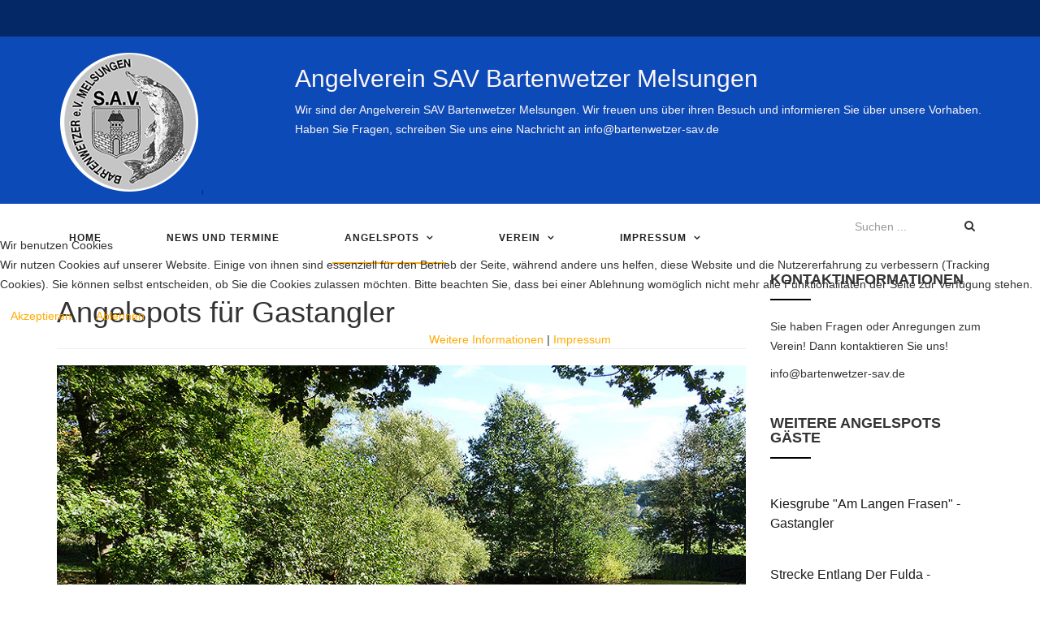

--- FILE ---
content_type: text/css
request_url: https://bartenwetzer-sav.de/templates/sj_iconstruct/css/presets/preset1.css
body_size: 16439
content:
.form-control {
  display: block;
  height: 35px;
  padding: 6px 12px;
  font-size: 14px;
  line-height: 1.828571429;
  color: #555555;
  background-color: #fff;
  background-image: none;
  border: 1px solid #ccc;
  border-radius: 4px;
  -webkit-box-shadow: inset 0 1px 1px rgba(0,0,0,0.075);
  box-shadow: inset 0 1px 1px rgba(0,0,0,0.075);
  -moz-box-shadow: inset 0 1px 1px rgba(0,0,0,0.075);
  -webkit-transition: border-color ease-in-out .15s, box-shadow ease-in-out .15s;
  -o-transition: border-color ease-in-out .15s, box-shadow ease-in-out .15s;
  transition: border-color ease-in-out .15s, box-shadow ease-in-out .15s;
}
.form-control:focus {
  border-color: #66afe9;
  outline: 0;
  -webkit-box-shadow: inset 0 1px 1px rgba(0,0,0,.075), 0 0 8px rgba(102,175,233,0.6);
  box-shadow: inset 0 1px 1px rgba(0,0,0,.075), 0 0 8px rgba(102,175,233,0.6);
  -moz-box-shadow: inset 0 1px 1px rgba(0,0,0,.075), 0 0 8px rgba(102,175,233,0.6);
}
.form-control::-moz-placeholder {
  color: #999;
  opacity: 1;
}
.form-control:-ms-input-placeholder {
  color: #999;
}
.form-control::-webkit-input-placeholder {
  color: #999;
}
.form-control[disabled],
.form-control[readonly],
fieldset[disabled] .form-control {
  cursor: not-allowed;
  background-color: #eeeeee;
  opacity: 1;
}
textarea.form-control {
  height: auto;
}
.translateX@x) {
  -webkit-transform: translate();
  -ms-transform: translate();
  -o-transform: translate();
  transform: translate();
}
.translateY@y) {
  -webkit-transform: translate();
  -ms-transform: translate();
  -o-transform: translate();
  transform: translate();
}
@-webkit-keyframes fadeInTop {
  0% {
    opacity: 0;
    -webkit-transform: translateY(-500px);
  }
  100% {
    opacity: 1;
    -webkit-transform: translateY(0);
  }
}
@-moz-keyframes fadeInTop {
  0% {
    opacity: 0;
    -moz-transform: translateY(-500px);
  }
  100% {
    opacity: 1;
    -moz-transform: translateY(0);
  }
}
@-o-keyframes fadeInTop {
  0% {
    opacity: 0;
    -o-transform: translateY(-500px);
  }
  100% {
    opacity: 1;
    -o-transform: translateY(0);
  }
}
@keyframes fadeInTop {
  0% {
    opacity: 0;
    transform: translateY(-500px);
  }
  100% {
    opacity: 1;
    transform: translateY(0);
  }
}
ul.sj-megamenu-parent {
  list-style: none;
  padding: 0;
  margin: 0;
  z-index: 99;
  display: block;
  position: static;
}
ul.sj-megamenu-parent >li.level-1 {
  display: inline-block;
  position: relative;
  padding: 0;
  border: none;
}
ul.sj-megamenu-parent >li.level-1.menu-justify {
  position: static;
}
ul.sj-megamenu-parent >li.level-1 >a,
ul.sj-megamenu-parent >li.level-1 >span {
  display: inline-block;
  padding: 0 15px;
  line-height: 64px;
  font-weight: bold;
  font-size: 13px;
  text-transform: uppercase;
  letter-spacing: 1px;
  color: #2b2b2b;
  margin: 0;
}
ul.sj-megamenu-parent >li.level-1.sj-has-child>a:after,
ul.sj-megamenu-parent >li.level-1.sj-has-child>span:after {
  font-family: "FontAwesome";
  content: " \f107";
  margin-left: 5px;
}
ul.sj-megamenu-parent .sj-mega-group {
  list-style: none;
  padding: 0;
  margin: 0;
}
ul.sj-megamenu-parent .sj-mega-group .sj-mega-group-child {
  list-style: none;
  padding: 0;
  margin: 0;
}
ul.sj-megamenu-parent .sj-dropdown {
  margin: 0;
  position: absolute;
  z-index: 10;
  display: none;
}
ul.sj-megamenu-parent .sj-dropdown .sj-dropdown-inner {
  background: #ffffff;
  box-shadow: 0 3px 5px 0 rgba(0,0,0,0.2);
  padding: 20px;
}
ul.sj-megamenu-parent .sj-dropdown .sj-dropdown-items {
  list-style: none;
  padding: 0;
  margin: 0;
}
ul.sj-megamenu-parent .sj-dropdown .sj-dropdown-items .sj-has-child>a:after {
  font-family: "FontAwesome";
  content: " \f105";
  float: right;
}
ul.sj-megamenu-parent .sj-dropdown.sj-menu-center {
  margin-left: 45px;
}
ul.sj-megamenu-parent .sj-dropdown.sj-dropdown-main {
  top: 100%;
}
ul.sj-megamenu-parent .sj-dropdown.sj-dropdown-main.sj-menu-right {
  left: 0;
}
ul.sj-megamenu-parent .sj-dropdown.sj-dropdown-main.sj-menu-full {
  left: auto;
  right: 0;
}
ul.sj-megamenu-parent .sj-dropdown.sj-dropdown-main.sj-menu-left {
  right: 0;
}
ul.sj-megamenu-parent .sj-dropdown.sj-dropdown-sub {
  top: 0;
  left: 100%;
}
ul.sj-megamenu-parent .sj-dropdown.sj-dropdown-sub .sj-dropdown-inner {
  box-shadow: 0 0 5px rgba(0,0,0,0.2);
}
ul.sj-megamenu-parent .sj-dropdown li.sj-menu-item {
  display: block;
  padding: 0;
  position: relative;
}
ul.sj-megamenu-parent .sj-dropdown li.sj-menu-item >a,
ul.sj-megamenu-parent .sj-dropdown li.sj-menu-item span {
  display: block;
  padding: 10px;
  color: #333333;
  cursor: pointer;
}
ul.sj-megamenu-parent .sj-dropdown li.sj-menu-item >a.sj-group-title,
ul.sj-megamenu-parent .sj-dropdown li.sj-menu-item span.sj-group-title {
  text-transform: uppercase;
  font-weight: bold;
}
ul.sj-megamenu-parent .sj-dropdown li.sj-menu-item >a:hover {
  color: #ffab00;
}
ul.sj-megamenu-parent .sj-dropdown li.sj-menu-item.active>a:hover {
  color: #ffab00;
}
ul.sj-megamenu-parent .sj-dropdown-mega >.row {
  margin-top: 30px;
}
ul.sj-megamenu-parent .sj-dropdown-mega >.row:first-child {
  margin-top: 0;
}
ul.sj-megamenu-parent .sj-has-child:hover >.sj-dropdown {
  display: block;
}
ul.sj-megamenu-parent.menu-fade .sj-has-child:hover >.sj-dropdown {
  -webkit-animation: spMenuFadeIn 400ms;
  animation: spMenuFadeIn 400ms;
}
ul.sj-megamenu-parent.menu-zoom .sj-has-child:hover >.sj-dropdown {
  -webkit-animation: spMenuZoom 400ms;
  animation: spMenuZoom 400ms;
}
ul.sj-megamenu-parent .categories-module li {
  padding: 0;
}
ul.sj-megamenu-parent .categories-module li a {
  display: block;
  padding: 10px;
}
ul.sj-megamenu-parent .categories-module li a:hover {
  background-color: #ffab00;
  color: #fff;
}
ul.sj-megamenu-parent .sj-module .sj-module-title {
  padding: 10px;
  margin-bottom: 0;
}
#offcanvas-toggler {
  float: right;
  line-height: 87px;
  margin-left: 15px;
  font-size: 20px;
}
#offcanvas-toggler >i {
  -webkit-transition: color 400ms, background-color 400ms;
  -o-transition: color 400ms, background-color 400ms;
  transition: color 400ms, background-color 400ms;
}
#offcanvas-toggler >i:hover {
  color: #fff;
}
.off-canvas-menu-init {
  overflow-x: hidden;
  position: relative;
}
.offcanvas .offcanvas-overlay {
  visibility: visible;
  opacity: 1;
}
.offcanvas-overlay {
  background: rgba(0,0,0,0.2);
  bottom: 0;
  left: 0;
  opacity: 0;
  position: absolute;
  right: 0;
  top: 0;
  z-index: 9999;
  visibility: hidden;
  -webkit-transition: .5s;
  transition: .5s;
}
.body-wrapper {
  position: relative;
  -webkit-transition: .5s;
  transition: .5s;
  right: 0;
  backface-visibility: hidden;
}
.close-offcanvas {
  position: absolute;
  top: 15px;
  right: 15px;
  z-index: 1;
  border-radius: 100%;
  width: 25px;
  height: 25px;
  line-height: .5;
  text-align: center;
  font-size: 16px;
  border: 1px solid #fff;
  color: #fff;
  padding-top: 3px;
}
.offcanvas-menu {
  width: 320px;
  height: 100%;
  background-color: #333;
  color: #fff;
  position: fixed;
  top: 0;
  right: 0;
  -webkit-transform: translateX(320px);
  -moz-transform: translateX(320px);
  -ms-transform: translateX(320px);
  -o-transform: translateX(320px);
  transform: translateX(320px);
  visibility: hidden;
  overflow: inherit;
  -webkit-transition: .5s;
  transition: .5s;
  z-index: 10000;
}
.offcanvas-menu .offcanvas-inner .sj-module {
  margin-top: 0;
  border-bottom: 1px solid rgba(0,0,0,0.08);
  margin-bottom: 0;
}
.offcanvas-menu .offcanvas-inner .sj-module:after {
  display: none;
}
.offcanvas-menu .offcanvas-inner .sj-module:last-child {
  border-bottom: none;
  margin-bottom: 0;
}
.offcanvas-menu .offcanvas-inner .sj-module.off-canvas-menu {
  padding: 0;
}
.offcanvas-menu .offcanvas-inner .sj-module .sj-module-title {
  font-size: 16px;
  line-height: 1;
  text-transform: uppercase;
  margin-bottom: 0;
}
.offcanvas-menu .offcanvas-inner .sj-module ul > li {
  border: 0;
  position: relative;
  border-bottom: 1px solid rgba(0,0,0,0.1);
  overflow: hidden;
}
.offcanvas-menu .offcanvas-inner .sj-module ul > li a {
  -webkit-transition: 300ms;
  -o-transition: 300ms;
  transition: 300ms;
  padding: 10px 20px;
  font-size: 14px;
  text-transform: uppercase;
  color: #fff;
  font-weight: 500;
  line-height: 28px;
}
.offcanvas-menu .offcanvas-inner .sj-module ul > li:hover a,
.offcanvas-menu .offcanvas-inner .sj-module ul > li:focus a {
  background: rgba(0,0,0,0.15);
}
.offcanvas-menu .offcanvas-inner .sj-module ul > li a:hover,
.offcanvas-menu .offcanvas-inner .sj-module ul > li a:focus {
  background: rgba(0,0,0,0.15);
}
.offcanvas-menu .offcanvas-inner .sj-module ul > li ul > li.active > a,
.offcanvas-menu .offcanvas-inner .sj-module ul > li ul > li:hover > a,
.offcanvas-menu .offcanvas-inner .sj-module ul > li ul > li:focus > a {
  background: rgba(0,0,0,0.15) !important;
}
.offcanvas-menu .offcanvas-inner .sj-module ul > li ul > li > a:hover,
.offcanvas-menu .offcanvas-inner .sj-module ul > li ul > li > a:focus {
  background: rgba(0,0,0,0.15) !important;
}
.offcanvas-menu .offcanvas-inner .sj-module ul > li .offcanvas-menu-toggler {
  display: inline-block;
  position: absolute;
  top: 0;
  right: 0;
  padding: 13px 20px;
  cursor: pointer;
}
.offcanvas-menu .offcanvas-inner .sj-module ul > li .offcanvas-menu-toggler .open-icon {
  display: none;
}
.offcanvas-menu .offcanvas-inner .sj-module ul > li .offcanvas-menu-toggler .close-icon {
  display: inline;
}
.offcanvas-menu .offcanvas-inner .sj-module ul > li .offcanvas-menu-toggler.collapsed .open-icon {
  display: inline;
}
.offcanvas-menu .offcanvas-inner .sj-module ul > li .offcanvas-menu-toggler.collapsed .close-icon {
  display: none;
}
.offcanvas-menu .offcanvas-inner .sj-module ul > li >a:after {
  display: none;
}
.offcanvas-menu .offcanvas-inner .sj-module ul > li ul {
  background: rgba(0,0,0,0.02);
}
.offcanvas-menu .offcanvas-inner .sj-module ul > li ul >li > a {
  padding-left: 30px;
}
.offcanvas-menu .offcanvas-inner .sj-module:first-child {
  margin-top: 0;
  padding: 30px 20px;
}
.offcanvas-menu .offcanvas-inner .search {
  margin-top: 25px;
}
.offcanvas-menu .offcanvas-inner .search input {
  width: 100%;
  background: transparent;
  border-color: #5f5f5f;
  color: #fff;
}
.offcanvas-menu ul.menu li.divider ul.collapse li ul.collapse li >a {
  padding: 10px 40px;
}
.offcanvas {
  width: 100%;
  height: 100%;
  position: relative;
  -webkit-transition: .5s;
  -o-transition: .5s;
  transition: .5s;
}
.offcanvas .body-wrapper {
  right: 0;
  -webkit-transform: translateX(-320px);
  -moz-transform: translateX(-320px);
  -ms-transform: translateX(-320px);
  -o-transform: translateX(-320px);
  transform: translateX(-320px);
}
.offcanvas .body-wrapper:after {
  width: 100%;
  height: 100%;
  right: 0;
}
.offcanvas .offcanvas-menu {
  visibility: visible;
  z-index: 9999;
  right: 0;
  -webkit-transform: translateX(0);
  -moz-transform: translateX(0);
  -ms-transform: translateX(0);
  -o-transform: translateX(0);
  transform: translateX(0);
}
.offcanvas .offcanvas-menu ul.nav-child {
  padding: 0;
  margin: 0;
}
.offcanvas .offcanvas-menu ul.nav-child li {
  padding-left: 10px;
}
.menu .nav-child.small {
  font-size: inherit;
}
.sj-megamenu-parent.menu-fade-up .sj-has-child:hover >.sj-dropdown {
  -webkit-animation: spMenuFadeInUp 400ms;
  animation: spMenuFadeInUp 400ms;
}
.sj-megamenu-parent.menu-rotate .sj-has-child:hover >.sj-dropdown {
  opacity: 1;
  -webkit-transform: rotateX(0deg);
  transform: rotateX(0deg);
  visibility: visible;
}
.sj-megamenu-parent.menu-slide-down .sj-has-child:hover >.sj-dropdown {
  opacity: 1;
  visibility: visible;
  top: 100%;
}
.sj-megamenu-parent.menu-slide-down .sj-has-child:hover >.sj-dropdown .sj-dropdown {
  top: 0;
}
.menu-slide-down .sj-has-child >.sj-dropdown {
  top: 60px;
  opacity: 0;
  visibility: hidden;
  display: block;
  transition: all 500ms ease;
}
.menu-slide-down .sj-has-child >.sj-dropdown.sj-dropdown-mega {
  left: auto;
  right: 0;
}
.menu-rotate .sj-has-child >.sj-dropdown {
  -webkit-transform-origin: top center;
  transform-origin: top center;
  -webkit-transform: rotateX(-70deg);
  transform: rotateX(-70deg);
  -webkit-transition: transform 0.4s ease 0s, opacity 0.2s ease 0s, visibility 0.2s ease 0s;
  transition: transform 0.4s ease 0s, opacity 0.2s ease 0s, visibility 0.2s ease 0s;
  opacity: 0;
  visibility: hidden;
  display: block;
}
.menu-rotate .sj-has-child >.sj-dropdown.sj-dropdown-mega {
  left: auto;
  right: 0;
}
.menu-drop-in .sj-has-child .sj-dropdown-inner {
  background: transparent none repeat scroll 0 0;
  box-shadow: none;
  padding: 0;
}
.menu-drop-in .sj-has-child .sj-dropdown-items {
  margin: 0;
  padding: 0;
  perspective: 1000px;
}
.menu-drop-in .sj-has-child .sj-menu-item {
  -webkit-transform: translate(0,100px);
  transform: translate(0,100px);
  opacity: 0;
  padding: 0 20px !important;
  background-color: #ffffff;
}
.menu-drop-in .sj-has-child .sj-menu-item:first-child {
  padding-top: 20px !important;
}
.menu-drop-in .sj-has-child .sj-menu-item:last-child {
  padding-bottom: 20px !important;
}
.menu-drop-in .sj-has-child:hover .sj-menu-item {
  -webkit-animation-timing-function: ease-in-out;
  animation-timing-function: ease-in-out;
  -webkit-animation-fill-mode: forwards;
  animation-fill-mode: forwards;
  -webkit-animation-name: dropup;
  animation-name: dropup;
}
.menu-drop-in .sj-has-child:hover .sj-menu-item:nth-child(1) {
  -webkit-animation-duration: 0.3s;
  animation-duration: 0.3s;
}
.menu-drop-in .sj-has-child:hover .sj-menu-item:nth-child(2) {
  -webkit-animation-duration: 0.4s;
  animation-duration: 0.4s;
}
.menu-drop-in .sj-has-child:hover .sj-menu-item:nth-child(3) {
  -webkit-animation-duration: 0.5s;
  animation-duration: 0.5s;
}
.menu-drop-in .sj-has-child:hover .sj-menu-item:nth-child(4) {
  -webkit-animation-duration: 0.6s;
  animation-duration: 0.6s;
}
.menu-drop-in .sj-has-child:hover .sj-menu-item:nth-child(5) {
  -webkit-animation-duration: 0.7s;
  animation-duration: 0.7s;
}
.menu-drop-in .sj-has-child:hover .sj-menu-item:nth-child(6) {
  -webkit-animation-duration: 0.8s;
  animation-duration: 0.8s;
}
.menu-drop-in .sj-has-child:hover .sj-menu-item:nth-child(7) {
  -webkit-animation-duration: 0.9s;
  animation-duration: 0.9s;
}
.menu-drop-in .sj-has-child:hover .sj-menu-item:nth-child(8) {
  -webkit-animation-duration: 1s;
  animation-duration: 1s;
}
.menu-drop-in .sj-has-child:hover .sj-menu-item:last-child {
  box-shadow: 0 3px 3px -2px rgba(0,0,0,0.2);
}
.menu-drop-in .sj-has-child.menu-justify:hover .sj-dropdown {
  -webkit-animation: spMenuFadeInUp 500ms;
  animation: spMenuFadeInUp 500ms;
}
.menu-drop-in .sj-has-child.menu-justify .sj-dropdown-inner {
  background: #fff none repeat scroll 0 0;
  box-shadow: 0 3px 5px 0 rgba(0,0,0,0.2);
  padding: 20px !important;
}
.menu-drop-in .sj-has-child.menu-justify .sj-mega-group .sj-menu-item {
  padding: 0 !important;
  -webkit-animation-direction: normal;
  animation-direction: normal;
  -webkit-animation-fill-mode: none;
  animation-fill-mode: none;
  -webkit-animation-iteration-count: 0;
  animation-iteration-count: 0;
  -webkit-animation-name: none;
  animation-name: none;
  -webkit-animation-timing-function: ease;
  animation-timing-function: ease;
  opacity: 1;
  -webkit-transform: none;
  transform: none;
}
.menu-drop-in .sj-has-child.menu-justify .sj-mega-group .sj-menu-item:last-child {
  box-shadow: none;
}
@keyframes dropup {
  0% {
    opacity: 0;
    transform: translate(0,100px);
  }
  100% {
    opacity: 1;
    transform: translate(0,0);
  }
}
@-webkit-keyframes dropup {
  0% {
    opacity: 0;
    transform: translate(0,100px);
  }
  100% {
    opacity: 1;
    transform: translate(0,0);
  }
}
.menu-twist .sj-has-child .sj-dropdown-inner {
  background: transparent none repeat scroll 0 0;
  box-shadow: none;
  padding: 0;
}
.menu-twist .sj-has-child .sj-dropdown-items {
  margin: 0;
  padding: 0;
}
.menu-twist .sj-has-child .sj-menu-item {
  -webkit-transform: rotateY(90deg);
  transform: rotateY(90deg);
  padding: 0 20px !important;
  background: #fff;
}
.menu-twist .sj-has-child .sj-menu-item:first-child {
  padding-top: 20px !important;
}
.menu-twist .sj-has-child .sj-menu-item:last-child {
  padding-bottom: 20px !important;
}
.menu-twist .sj-has-child:hover .sj-menu-item {
  -webkit-animation-direction: normal;
  animation-direction: normal;
  -webkit-animation-iteration-count: 1;
  animation-iteration-count: 1;
  -webkit-animation-timing-function: ease-in-out;
  animation-timing-function: ease-in-out;
  -webkit-animation-fill-mode: forwards;
  animation-fill-mode: forwards;
  -webkit-animation-name: twist;
  animation-name: twist;
}
.menu-twist .sj-has-child:hover .sj-menu-item:nth-child(1) {
  -webkit-animation-duration: 0.4s;
  animation-duration: 0.4s;
}
.menu-twist .sj-has-child:hover .sj-menu-item:nth-child(2) {
  -webkit-animation-duration: 0.5s;
  animation-duration: 0.5s;
}
.menu-twist .sj-has-child:hover .sj-menu-item:nth-child(3) {
  -webkit-animation-duration: 0.6s;
  animation-duration: 0.6s;
}
.menu-twist .sj-has-child:hover .sj-menu-item:nth-child(4) {
  -webkit-animation-duration: 0.7s;
  animation-duration: 0.7s;
}
.menu-twist .sj-has-child:hover .sj-menu-item:nth-child(5) {
  -webkit-animation-duration: 0.8s;
  animation-duration: 0.8s;
}
.menu-twist .sj-has-child:hover .sj-menu-item:nth-child(6) {
  -webkit-animation-duration: 0.9s;
  animation-duration: 0.9s;
}
.menu-twist .sj-has-child:hover .sj-menu-item:nth-child(7) {
  -webkit-animation-duration: 1s;
  animation-duration: 1s;
}
.menu-twist .sj-has-child:hover .sj-menu-item:nth-child(8) {
  -webkit-animation-duration: 1.1s;
  animation-duration: 1.1s;
}
.menu-twist .sj-has-child:hover .sj-menu-item:last-child {
  box-shadow: 0 3px 3px -2px rgba(0,0,0,0.2);
}
.menu-twist .sj-has-child.menu-justify:hover .sj-dropdown {
  -webkit-animation: spMenuFadeInUp 500ms;
  animation: spMenuFadeInUp 500ms;
}
.menu-twist .sj-has-child.menu-justify .sj-dropdown-inner {
  background: #fff none repeat scroll 0 0;
  box-shadow: 0 3px 5px 0 rgba(0,0,0,0.2);
  padding: 20px !important;
}
.menu-twist .sj-has-child.menu-justify .sj-mega-group .sj-menu-item {
  padding: 0 !important;
  -webkit-animation-direction: normal;
  animation-direction: normal;
  -webkit-animation-fill-mode: none;
  animation-fill-mode: none;
  -webkit-animation-iteration-count: 0;
  animation-iteration-count: 0;
  -webkit-animation-name: none;
  animation-name: none;
  -webkit-animation-timing-function: ease;
  animation-timing-function: ease;
  opacity: 1;
  -webkit-transform: none;
  transform: none;
}
.menu-twist .sj-has-child.menu-justify .sj-mega-group .sj-menu-item:last-child {
  box-shadow: none;
}
@keyframes twist {
  0% {
    opacity: 0;
    transform: rotateY(90deg);
  }
  100% {
    opacity: 1;
    transform: rotateY(0);
  }
}
@-webkit-keyframes twist {
  0% {
    opacity: 0;
    -webkit-transform: rotateY(90deg);
  }
  100% {
    opacity: 1;
    -webkit-transform: rotateY(0);
  }
}
@-webkit-keyframes spMenuFadeIn {
  0% {
    opacity: 0;
  }
  100% {
    opacity: 1;
  }
}
@keyframes spMenuFadeIn {
  0% {
    opacity: 0;
  }
  100% {
    opacity: 1;
  }
}
@-webkit-keyframes spMenuZoom {
  0% {
    opacity: 0;
    -webkit-transform: scale(.8);
  }
  100% {
    opacity: 1;
    -webkit-transform: scale(1);
  }
}
@keyframes spMenuZoom {
  0% {
    opacity: 0;
    transform: scale(.8);
    -webkit-transform: scale(.8);
  }
  100% {
    opacity: 1;
    transform: scale(1);
    -webkit-transform: scale(1);
  }
}
@-webkit-keyframes spMenuFadeInUp {
  0% {
    opacity: 0;
    -webkit-transform: translate3d(0,30px,0);
  }
  100% {
    opacity: 1;
    -webkit-transform: none;
  }
}
@keyframes spMenuFadeInUp {
  0% {
    opacity: 0;
    transform: translate3d(0,30px,0);
  }
  100% {
    opacity: 1;
    transform: none;
  }
}
.slide-top-menu .offcanvas-menu {
  -webkit-transform: translateX(0);
  -moz-transform: translateX(0);
  -ms-transform: translateX(0);
  -o-transform: translateX(0);
  transform: translateX(0);
}
.slide-top-menu .body-wrapper {
  right: 0;
}
.slide-top-menu .offcanvas-overlay {
  visibility: visible;
  opacity: 1;
}
.slide-top-menu .offcanvas-menu {
  right: 0;
  background-color: #000000;
  visibility: visible;
}
.full-screen .offcanvas-menu {
  right: -100%;
  width: 100%;
  transform: translateX(0);
  background-color: rgba(0,0,0,0.9);
  transition: all 600ms ease;
}
.full-screen .offcanvas-menu .offcanvas-inner {
  margin: 0 auto;
  text-align: center;
}
.full-screen .offcanvas-menu .offcanvas-inner .sj-module {
  margin-bottom: 0;
  margin-top: 80px;
  padding-bottom: 0;
}
.full-screen .offcanvas-menu .offcanvas-inner .sj-module ul {
  background: transparent;
  height: auto;
}
.full-screen .offcanvas-menu .offcanvas-inner .sj-module ul li {
  overflow: inherit;
}
.full-screen .offcanvas-menu .offcanvas-inner .sj-module ul li a {
  color: #fff;
  display: inline-block;
  font-size: 28px;
  padding: 20px;
}
.full-screen .offcanvas-menu .offcanvas-inner .sj-module ul li a:before {
  display: none;
}
.full-screen .offcanvas-menu .offcanvas-inner .sj-module ul li a:hover,
.full-screen .offcanvas-menu .offcanvas-inner .sj-module ul li a:focus {
  background: transparent;
}
.full-screen .offcanvas-menu .offcanvas-inner .sj-module ul li .offcanvas-menu-toggler {
  left: auto;
  right: auto;
  font-size: 28px;
  padding: 20px 10px;
}
.full-screen .offcanvas-menu .offcanvas-inner .sj-module ul li ul li {
  display: block;
  padding: 0 20px;
}
.full-screen .offcanvas-menu .offcanvas-inner .sj-module ul li ul li a {
  font-size: 16px;
  padding: 5px 20px;
}
.full-screen .offcanvas-menu .offcanvas-inner .sj-module ul li ul li .offcanvas-menu-toggler {
  padding: 6px 10px;
}
.full-screen .offcanvas-menu .offcanvas-inner .sj-module ul li:hover a,
.full-screen .offcanvas-menu .offcanvas-inner .sj-module ul li:focus a {
  background: transparent;
}
.full-screen .offcanvas-menu .offcanvas-inner .sj-module ul.nav.menu {
  padding-bottom: 75px;
}
.full-screen .offcanvas-menu .offcanvas-inner .sj-module .search {
  max-width: 300px;
  margin: 25px auto 0;
}
.full-screen .offcanvas-menu .offcanvas-inner .sj-module .sj-module-title {
  font-size: 28px;
}
.full-screen .offcanvas-menu .close-offcanvas {
  font-size: 20px;
  height: 35px;
  line-height: 1;
  right: 30px;
  top: 25px;
  width: 35px;
  padding-top: 6px;
}
.full-screen-off-canvas.ltr .offcanvas-menu {
  visibility: visible;
  z-index: 9999;
  width: 100%;
  right: 0;
}
.full-screen-ftop .offcanvas-menu {
  right: 0;
  width: 100%;
  opacity: 0;
  -webkit-transform: translateX(0);
  transform: translateX(0);
  background-color: rgba(0,0,0,0.9);
  transition: all 500ms ease;
}
.full-screen-ftop .offcanvas-menu .offcanvas-inner {
  margin: 0 auto;
  text-align: center;
}
.full-screen-ftop .offcanvas-menu .offcanvas-inner .sj-module {
  margin-bottom: 0;
  margin-top: 80px;
  padding-bottom: 0;
}
.full-screen-ftop .offcanvas-menu .offcanvas-inner .sj-module ul {
  background: transparent;
  height: auto;
}
.full-screen-ftop .offcanvas-menu .offcanvas-inner .sj-module ul >li {
  opacity: 0;
  -webkit-transform: translate3d(0px,-80px,0px);
  transform: translate3d(0px,-80px,0px);
  -webkit-transition: transform 0.5s ease 0s, opacity 0.5s ease 0s;
  transition: transform 0.5s ease 0s, opacity 0.5s ease 0s;
}
.full-screen-ftop .offcanvas-menu .offcanvas-inner .sj-module ul li {
  overflow: inherit;
}
.full-screen-ftop .offcanvas-menu .offcanvas-inner .sj-module ul li a {
  color: #fff;
  display: inline-block;
  font-size: 28px;
  padding: 20px;
}
.full-screen-ftop .offcanvas-menu .offcanvas-inner .sj-module ul li a:before {
  display: none;
}
.full-screen-ftop .offcanvas-menu .offcanvas-inner .sj-module ul li a:hover,
.full-screen-ftop .offcanvas-menu .offcanvas-inner .sj-module ul li a:focus {
  background: transparent;
}
.full-screen-ftop .offcanvas-menu .offcanvas-inner .sj-module ul li .offcanvas-menu-toggler {
  left: auto;
  right: auto;
  font-size: 28px;
  padding: 20px 10px;
}
.full-screen-ftop .offcanvas-menu .offcanvas-inner .sj-module ul li ul li {
  display: block;
  padding: 0 20px;
}
.full-screen-ftop .offcanvas-menu .offcanvas-inner .sj-module ul li ul li a {
  font-size: 16px;
  padding: 5px 20px;
}
.full-screen-ftop .offcanvas-menu .offcanvas-inner .sj-module ul li ul li .offcanvas-menu-toggler {
  padding: 6px 10px;
}
.full-screen-ftop .offcanvas-menu .offcanvas-inner .sj-module ul li:hover a,
.full-screen-ftop .offcanvas-menu .offcanvas-inner .sj-module ul li:focus a {
  background: transparent;
}
.full-screen-ftop .offcanvas-menu .offcanvas-inner .sj-module ul.nav.menu {
  padding-bottom: 75px;
}
.full-screen-ftop .offcanvas-menu .offcanvas-inner .sj-module .search {
  max-width: 300px;
  margin: 25px auto 0;
}
.full-screen-ftop .offcanvas-menu .offcanvas-inner .sj-module .sj-module-title {
  font-size: 28px;
}
.full-screen-ftop .offcanvas-menu .close-offcanvas {
  font-size: 20px;
  height: 35px;
  line-height: 1;
  right: 30px;
  top: 25px;
  width: 35px;
  padding-top: 6px;
}
.full-screen-off-canvas-ftop.ltr .offcanvas-menu {
  visibility: visible;
  z-index: 9999;
  width: 100%;
  right: 0;
  opacity: 1;
}
.full-screen-off-canvas-ftop.ltr .offcanvas-menu .sj-module {
  margin-top: 80px;
}
.full-screen-off-canvas-ftop.ltr .offcanvas-menu .sj-module ul {
  background: transparent;
  height: auto;
}
.full-screen-off-canvas-ftop.ltr .offcanvas-menu .sj-module ul >li {
  opacity: 1;
  -webkit-transform: translate3d(0px,0px,0px);
  transform: translate3d(0px,0px,0px);
}
.new-look .offcanvas-menu {
  background-color: #2b2f3b;
}
.new-look .offcanvas-menu .sj-module ul >li >a {
  padding-left: 28px;
}
.new-look .offcanvas-menu .sj-module ul >li >a:before {
  display: none;
}
.new-look .offcanvas-menu .sj-module ul >li:hover a,
.new-look .offcanvas-menu .sj-module ul >li:focus a,
.new-look .offcanvas-menu .sj-module ul >li.active a {
  background: #22b8f0;
}
.new-look .offcanvas-menu .sj-module ul >li ul li a {
  background-color: #2b2f3b !important;
}
.new-look .offcanvas-menu .sj-module ul >li ul li a:hover,
.new-look .offcanvas-menu .sj-module ul >li ul li a:focus {
  color: #22b8f0;
}
.new-look .offcanvas-menu .sj-module ul >li .offcanvas-menu-toggler {
  top: 6px;
  padding: 18px 25px;
}
.new-look .offcanvas-menu .sj-module ul >li .offcanvas-menu-toggler i {
  display: none !important;
}
.new-look .offcanvas-menu .sj-module ul >li .offcanvas-menu-toggler:before {
  background: #fff none repeat scroll 0 0;
  content: "";
  height: 8px;
  left: auto;
  position: absolute;
  right: 25px;
  top: 14px;
  width: 2px;
  -webkit-transform: rotate(-45deg);
  transform: rotate(-45deg);
}
.new-look .offcanvas-menu .sj-module ul >li .offcanvas-menu-toggler:after {
  background: #fff none repeat scroll 0 0;
  content: "";
  height: 2px;
  left: auto;
  position: absolute;
  right: 22px;
  top: 17px;
  width: 8px;
  -webkit-transform: rotate(-45deg);
  transform: rotate(-45deg);
}
.new-look .offcanvas-menu .sj-module ul >li .offcanvas-menu-toggler.collapsed:before {
  -webkit-transform: rotate(0deg);
  transform: rotate(0deg);
}
.new-look .offcanvas-menu .sj-module ul >li .offcanvas-menu-toggler.collapsed:after {
  -webkit-transform: rotate(0deg);
  transform: rotate(0deg);
}
.new-look-off-canvas .offcanvas-overlay {
  visibility: visible;
  opacity: 1;
}
.new-look-off-canvas.ltr .offcanvas-menu {
  visibility: visible;
  right: 0;
  -webkit-transform: translateX(0);
  transform: translateX(0);
}
@-moz-document url-prefix() {
  .offcanvas-menu {
    right: -320px;
    transform: translateX(0px);
  }
}
.sj-megamenu-wrapper #offcanvas-toggler {
  display: none;
}
.sambar .menu_horizontal .sj-megamenu .sj-megamenu-parent {
  padding: 0;
}
.sambar .menu_horizontal .sj-megamenu .sj-megamenu-parent .sj-dropdown {
  border: none;
}
.sambar .menu_horizontal .sj-megamenu .sj-megamenu-parent .sj-menu-item {
  border: 0;
}
.sambar .menu_horizontal .sj-megamenu .sj-megamenu-parent .sj-menu-item.level-1 {
  margin-right: 50px;
}
.sambar .menu_horizontal .sj-megamenu .sj-megamenu-parent .sj-menu-item.level-1 > a > span,
.sambar .menu_horizontal .sj-megamenu .sj-megamenu-parent .sj-menu-item.level-1 > a > span > em {
  color: #222;
}
.sambar .menu_horizontal .sj-megamenu .sj-megamenu-parent .sj-menu-item.level-1 >span,
.sambar .menu_horizontal .sj-megamenu .sj-megamenu-parent .sj-menu-item.level-1 >a {
  color: #222;
  font-weight: 700;
  padding: 0;
  font-size: 14px;
}
.sambar .menu_horizontal .sj-megamenu .sj-megamenu-parent .sj-menu-item.level-1 >span:focus,
.sambar .menu_horizontal .sj-megamenu .sj-megamenu-parent .sj-menu-item.level-1 >a:focus {
  background: none;
  background-color: transparent;
  color: #ffab00;
}
.sambar .menu_horizontal .sj-megamenu .sj-megamenu-parent .sj-menu-item.level-1:hover >span,
.sambar .menu_horizontal .sj-megamenu .sj-megamenu-parent .sj-menu-item.level-1:hover >a {
  background: none;
  background-color: transparent;
  color: #ffab00;
}
.sambar .menu_horizontal .sj-megamenu .sj-megamenu-parent .sj-menu-item.level-1 > a {
  position: relative;
}
.sambar .menu_horizontal .sj-megamenu .sj-megamenu-parent .sj-menu-item.level-1 > a:before {
  position: absolute;
  content: "";
  width: 0;
  height: 2px;
  background-color: #ffab00;
  bottom: 0;
  left: 0;
  -webkit-transition: all 0.3s ease-in-out 0s;
  -o-transition: all 0.3s ease-in-out 0s;
  transition: all 0.3s ease-in-out 0s;
}
.sambar .menu_horizontal .sj-megamenu .sj-megamenu-parent .sj-menu-item.level-1.active > a:before,
.sambar .menu_horizontal .sj-megamenu .sj-megamenu-parent .sj-menu-item.level-1:hover > a:before {
  width: 100%;
}
body {
  line-height: 24px;
  -webkit-transition: all 400ms ease;
  transition: all 400ms ease;
  background-color: #ffffff;
  color: #333333;
  padding: 0 !important;
}
a,
a:hover,
a:focus,
a:active {
  text-decoration: none;
}
label {
  font-weight: normal;
}
legend {
  padding-bottom: 10px;
}
img {
  max-width: 100%;
  height: auto;
}
.btn,
.sppb-btn {
  -webkit-transition: color 400ms, background-color 400ms, border-color 400ms;
  -o-transition: color 400ms, background-color 400ms, border-color 400ms;
  transition: color 400ms, background-color 400ms, border-color 400ms;
}
.offline-inner {
  margin-top: 100px;
}
select,
textarea,
input[type="text"],
input[type="password"],
input[type="datetime"],
input[type="datetime-local"],
input[type="date"],
input[type="month"],
input[type="time"],
input[type="week"],
input[type="number"],
input[type="email"],
input[type="url"],
input[type="search"],
input[type="tel"],
input[type="color"],
.uneditable-input {
  display: block;
  height: 35px;
  padding: 6px 12px;
  font-size: 14px;
  line-height: 1.828571429;
  color: #555555;
  background-color: #fff;
  background-image: none;
  border: 1px solid #ccc;
  border-radius: 4px;
  -webkit-box-shadow: inset 0 1px 1px rgba(0,0,0,0.075);
  box-shadow: inset 0 1px 1px rgba(0,0,0,0.075);
  -moz-box-shadow: inset 0 1px 1px rgba(0,0,0,0.075);
  -webkit-transition: border-color ease-in-out .15s, box-shadow ease-in-out .15s;
  -o-transition: border-color ease-in-out .15s, box-shadow ease-in-out .15s;
  transition: border-color ease-in-out .15s, box-shadow ease-in-out .15s;
}
select:focus,
textarea:focus,
input[type="text"]:focus,
input[type="password"]:focus,
input[type="datetime"]:focus,
input[type="datetime-local"]:focus,
input[type="date"]:focus,
input[type="month"]:focus,
input[type="time"]:focus,
input[type="week"]:focus,
input[type="number"]:focus,
input[type="email"]:focus,
input[type="url"]:focus,
input[type="search"]:focus,
input[type="tel"]:focus,
input[type="color"]:focus,
.uneditable-input:focus {
  border-color: #66afe9;
  outline: 0;
  -webkit-box-shadow: inset 0 1px 1px rgba(0,0,0,.075), 0 0 8px rgba(102,175,233,0.6);
  box-shadow: inset 0 1px 1px rgba(0,0,0,.075), 0 0 8px rgba(102,175,233,0.6);
  -moz-box-shadow: inset 0 1px 1px rgba(0,0,0,.075), 0 0 8px rgba(102,175,233,0.6);
}
select::-moz-placeholder,
textarea::-moz-placeholder,
input[type="text"]::-moz-placeholder,
input[type="password"]::-moz-placeholder,
input[type="datetime"]::-moz-placeholder,
input[type="datetime-local"]::-moz-placeholder,
input[type="date"]::-moz-placeholder,
input[type="month"]::-moz-placeholder,
input[type="time"]::-moz-placeholder,
input[type="week"]::-moz-placeholder,
input[type="number"]::-moz-placeholder,
input[type="email"]::-moz-placeholder,
input[type="url"]::-moz-placeholder,
input[type="search"]::-moz-placeholder,
input[type="tel"]::-moz-placeholder,
input[type="color"]::-moz-placeholder,
.uneditable-input::-moz-placeholder {
  color: #999;
  opacity: 1;
}
select:-ms-input-placeholder,
textarea:-ms-input-placeholder,
input[type="text"]:-ms-input-placeholder,
input[type="password"]:-ms-input-placeholder,
input[type="datetime"]:-ms-input-placeholder,
input[type="datetime-local"]:-ms-input-placeholder,
input[type="date"]:-ms-input-placeholder,
input[type="month"]:-ms-input-placeholder,
input[type="time"]:-ms-input-placeholder,
input[type="week"]:-ms-input-placeholder,
input[type="number"]:-ms-input-placeholder,
input[type="email"]:-ms-input-placeholder,
input[type="url"]:-ms-input-placeholder,
input[type="search"]:-ms-input-placeholder,
input[type="tel"]:-ms-input-placeholder,
input[type="color"]:-ms-input-placeholder,
.uneditable-input:-ms-input-placeholder {
  color: #999;
}
select::-webkit-input-placeholder,
textarea::-webkit-input-placeholder,
input[type="text"]::-webkit-input-placeholder,
input[type="password"]::-webkit-input-placeholder,
input[type="datetime"]::-webkit-input-placeholder,
input[type="datetime-local"]::-webkit-input-placeholder,
input[type="date"]::-webkit-input-placeholder,
input[type="month"]::-webkit-input-placeholder,
input[type="time"]::-webkit-input-placeholder,
input[type="week"]::-webkit-input-placeholder,
input[type="number"]::-webkit-input-placeholder,
input[type="email"]::-webkit-input-placeholder,
input[type="url"]::-webkit-input-placeholder,
input[type="search"]::-webkit-input-placeholder,
input[type="tel"]::-webkit-input-placeholder,
input[type="color"]::-webkit-input-placeholder,
.uneditable-input::-webkit-input-placeholder {
  color: #999;
}
select[disabled],
select[readonly],
fieldset[disabled] select,
textarea[disabled],
textarea[readonly],
fieldset[disabled] textarea,
input[type="text"][disabled],
input[type="text"][readonly],
fieldset[disabled] input[type="text"],
input[type="password"][disabled],
input[type="password"][readonly],
fieldset[disabled] input[type="password"],
input[type="datetime"][disabled],
input[type="datetime"][readonly],
fieldset[disabled] input[type="datetime"],
input[type="datetime-local"][disabled],
input[type="datetime-local"][readonly],
fieldset[disabled] input[type="datetime-local"],
input[type="date"][disabled],
input[type="date"][readonly],
fieldset[disabled] input[type="date"],
input[type="month"][disabled],
input[type="month"][readonly],
fieldset[disabled] input[type="month"],
input[type="time"][disabled],
input[type="time"][readonly],
fieldset[disabled] input[type="time"],
input[type="week"][disabled],
input[type="week"][readonly],
fieldset[disabled] input[type="week"],
input[type="number"][disabled],
input[type="number"][readonly],
fieldset[disabled] input[type="number"],
input[type="email"][disabled],
input[type="email"][readonly],
fieldset[disabled] input[type="email"],
input[type="url"][disabled],
input[type="url"][readonly],
fieldset[disabled] input[type="url"],
input[type="search"][disabled],
input[type="search"][readonly],
fieldset[disabled] input[type="search"],
input[type="tel"][disabled],
input[type="tel"][readonly],
fieldset[disabled] input[type="tel"],
input[type="color"][disabled],
input[type="color"][readonly],
fieldset[disabled] input[type="color"],
.uneditable-input[disabled],
.uneditable-input[readonly],
fieldset[disabled] .uneditable-input {
  cursor: not-allowed;
  background-color: #eeeeee;
  opacity: 1;
}
textareaselect,
textareatextarea,
textareainput[type="text"],
textareainput[type="password"],
textareainput[type="datetime"],
textareainput[type="datetime-local"],
textareainput[type="date"],
textareainput[type="month"],
textareainput[type="time"],
textareainput[type="week"],
textareainput[type="number"],
textareainput[type="email"],
textareainput[type="url"],
textareainput[type="search"],
textareainput[type="tel"],
textareainput[type="color"],
textarea.uneditable-input {
  height: auto;
}
.group-control select,
.group-control textarea,
.group-control input[type="text"],
.group-control input[type="password"],
.group-control input[type="datetime"],
.group-control input[type="datetime-local"],
.group-control input[type="date"],
.group-control input[type="month"],
.group-control input[type="time"],
.group-control input[type="week"],
.group-control input[type="number"],
.group-control input[type="email"],
.group-control input[type="url"],
.group-control input[type="search"],
.group-control input[type="tel"],
.group-control input[type="color"],
.group-control .uneditable-input {
  width: 100%;
}
.scrollup {
  width: 40px;
  height: 40px;
  line-height: 38px;
  position: fixed;
  bottom: 62px;
  right: 100px;
  display: none;
  z-index: 1;
  color: #fff !important;
  border-radius: 3px;
  background-color: #ffab00;
}
.scrollup:before {
  content: " \f106";
  font-family: "FontAwesome";
  display: inline-block;
  vertical-align: top;
  width: 100%;
  text-align: center;
  font-size: 18px;
}
#sp-top-bar {
  background: #323232;
  min-height: 45px;
}
#sp-top-bar a {
  color: #a4a4a4;
  font-size: 12px;
}
#sp-top1 .sp-module {
  display: inline-block;
  margin: 0;
  font-size: 12px;
  vertical-align: top;
}
#sp-top1 .yt-loginform > li {
  border-right: 1px solid #3e3e3e;
  margin-right: -2px;
  padding: 0;
}
#sp-top1 .yt-loginform > li a {
  padding: 10px 20px;
  display: block;
  border-radius: 0;
}
#sp-top1 .yt-loginform > li:hover a {
  background: #ffab00;
  color: white;
}
#sp-top1 #logout-form .logout-button {
  margin-top: 5px;
}
#sp-top1 #logout-form .btn {
  border: none;
}
#sp-top1 .mod-languages .btn-group:hover .dropdown-menu {
  display: block;
}
#sp-top1 .mod-languages .btn-group:hover ul.lang-block {
  opacity: 1;
  transform: rotateX(0deg);
}
#sp-top1 .mod-languages .dropdown-toggle {
  display: block;
  line-height: 30px;
  border-radius: 0;
}
#sp-top1 .mod-languages .dropdown-toggle:hover {
  background: #ffab00;
  color: white;
}
#sp-top1 .mod-languages ul.lang-block {
  border-radius: 0;
  border: none;
  opacity: 0;
  transform: rotateX(-70deg);
  display: block;
  transform-origin: top center;
  transition: transform 0.4s ease 0s, opacity 0.2s ease 0s, visibility 0.2s ease 0s;
}
#sp-top1 .mod-languages ul.lang-block li a {
  padding: 10px;
}
.sp-module .menu_social_header {
  float: right;
  margin-top: 12px;
}
.sp-module .menu_social_header li {
  display: inline-block;
  margin-left: 15px;
}
.sp-module .menu_social_header li a {
  font-size: 0;
  padding: 0;
  background: none;
}
.sp-module .menu_social_header li a i {
  font-size: 18px;
  color: #a4a4a4;
}
.sp-module .menu_social_header li a:hover i {
  color: #ffab00;
}
.sp-module-content div.mod-languages ul.lang-inline {
  margin: 0;
  padding: 10px;
}
.sp-module-content div.mod-languages ul.lang-inline li {
  display: inline-block;
}
.sticky-wrapper {
  position: relative;
  z-index: 99;
}
#sp-header {
  padding: 35px 0 20px 0;
  background: #2b2b2b;
  color: #bfbfbf;
}
#sp-header.menu-fixed {
  position: fixed;
  z-index: 9999;
  background: #ffffff none repeat scroll 0 0;
  box-shadow: 0 3px 3px rgba(0,0,0,0.05);
  left: 0;
  top: 0;
  width: 100%;
  z-index: 99;
}
#sp-header .btn-warning {
  padding: 10px 25px;
  text-transform: uppercase;
  background: #ffab00;
}
#sp-header .btn-warning:hover {
  background: #cc8900;
}
.logo {
  margin-top: 10px;
}
.logo .sp-retina-logo {
  display: none;
}
.sticky-wrapper.is-sticky {
  position: relative;
  z-index: 999;
}
table.header-info {
  width: 100%;
}
table.header-info td {
  position: relative;
  padding-left: 40px;
}
table.header-info td:nth-child(3) {
  padding-left: 50px;
}
table.header-info td:nth-child(4) {
  text-align: right;
}
table.header-info .fa {
  font-size: 30px;
  float: left;
  color: #ffab00;
  position: absolute;
  left: 0px;
  margin-top: 12px;
}
table.header-info h4 {
  color: white;
  font-size: 15px;
  margin-bottom: 2px;
}
#sp-title {
  min-height: 0;
}
.sp-page-title {
  padding: 30px 0;
  background-repeat: no-repeat;
  background-position: 50% 50%;
  background-size: cover;
  background-attachment: fixed;
}
.sp-page-title h2,
.sp-page-title h3 {
  margin: 0;
  padding: 0;
  color: #fff;
}
.sp-page-title h2 {
  font-size: 24px;
  line-height: 1;
}
.sp-page-title h3 {
  font-size: 14px;
  font-weight: normal;
  line-height: 1;
  margin-top: 10px;
}
.sp-page-title .breadcrumb {
  background: none;
  padding: 0;
  margin: 10px 0 0 0;
}
.sp-page-title .breadcrumb >.active {
  color: rgba(255,255,255,0.8);
}
.sp-page-title .breadcrumb >span,
.sp-page-title .breadcrumb >li,
.sp-page-title .breadcrumb >li+li:before,
.sp-page-title .breadcrumb >li>a {
  color: #fff;
}
.body-innerwrapper {
  overflow-x: hidden;
}
.layout-boxed .body-innerwrapper {
  max-width: 1240px;
  margin: 0 auto;
  box-shadow: 0 0 5px rgba(0,0,0,0.2);
}
#sp-main-body {
  padding: 0 0 30px;
}
.com-sppagebuilder #sp-main-body {
  padding: 0;
}
.sppb-addon-cta .sppb-cta-subtitle {
  margin-bottom: 0;
  line-height: 26px !important;
}
.sppb-addon-cta .sppb-btn-lg {
  margin-top: 30px;
}
.sppb-addon-image-content {
  position: relative;
}
.sppb-addon-image-content .sppb-image-holder {
  position: absolute;
  top: 0;
  width: 50%;
  height: 100%;
  background-position: 50%;
  background-size: cover;
}
.sppb-addon-image-content.aligment-left .sppb-image-holder {
  left: 0;
}
.sppb-addon-image-content.aligment-left .sppb-content-holder {
  padding: 120px 0 120px 50px;
}
.sppb-addon-image-content.aligment-right .sppb-image-holder {
  right: 0;
}
.sppb-addon-image-content.aligment-right .sppb-content-holder {
  padding: 120px 50px 120px 0;
}
@media (max-width: 768px) {
  .sppb-addon-image-content .sppb-image-holder {
    position: inherit;
    width: 100% !important;
    height: 300px;
  }
}
.sppb-addon--slider .yt-content-slider .owl-controls  .owl-nav {
  position: static;
}
.sppb-addon--slider .yt-content-slider .owl-controls  .owl-nav .owl-prev,
.sppb-addon--slider .yt-content-slider .owl-controls  .owl-nav .owl-next {
  width: 50px;
  height: 50px;
  line-height: 50px;
  text-align: center;
  border-radius: 3px;
  font-size: 18px;
  top: 50%;
  position: absolute;
  z-index: 1;
  background: rgba(200,200,200,0.6);
  font-family: 'FontAwesome';
  margin-top: -25px;
}
.sppb-addon--slider .yt-content-slider .owl-controls  .owl-nav .owl-prev:hover,
.sppb-addon--slider .yt-content-slider .owl-controls  .owl-nav .owl-next:hover {
  background: #ffab00;
  color: white;
}
.sppb-addon--slider .yt-content-slider .owl-controls  .owl-nav .owl-prev {
  left: 30px;
}
.sppb-addon--slider .yt-content-slider .owl-controls  .owl-nav .owl-next {
  right: 30px;
}
.sppb-addon--slider .yt-content-slider .owl-dots {
  position: absolute;
  bottom: 30px;
  left: 50%;
  width: 100%;
  -webkit-transform: translate(-50%,0);
  -ms-transform: translate(-50%,0);
  -o-transform: translate(-50%,0);
  transform: translate(-50%,0);
}
.sppb-addon--slider .yt-content-slider .owl-dots .owl-dot span {
  width: 12px;
  height: 12px;
}
.sppb-addon--slider .yt-content-slider .owl-dots .owl-dot.active span {
  background: #ffab00;
}
.sppb-addon--slider .yt-content-slider .caption {
  background: none;
  color: #fff;
  text-align: center;
  top: 47%;
  bottom: auto;
  left: 50%;
  width: 100%;
  -webkit-transform: translate(-50%,-50%);
  -ms-transform: translate(-50%,-50%);
  -o-transform: translate(-50%,-50%);
  transform: translate(-50%,-50%);
}
.sppb-addon--slider .yt-content-slider .caption .title-small {
  font-size: 16px;
  margin: 0 0 20px;
  font-weight: 600;
  opacity: 0;
  text-transform: uppercase;
}
.sppb-addon--slider .yt-content-slider .caption .title-lage {
  font-size: 60px;
  margin: 0 0 40px;
  opacity: 0;
}
.sppb-addon--slider .yt-content-slider .caption p {
  opacity: 0;
  width: 50%;
  margin: 0 auto 30px;
  font-size: 20px;
}
.sppb-addon--slider .yt-content-slider .caption .button-find {
  background: #ffab00;
  color: white;
  font-weight: bold;
  text-transform: uppercase;
  opacity: 0;
  padding: 15px 25px;
  display: inline-block;
  box-shadow: none;
  min-width: 170px;
  border: none;
}
.sppb-addon--slider .yt-content-slider .caption .button-find:hover {
  background: #cc8900;
}
.sppb-addon--slider .yt-content-slider .active .caption .title-small {
  opacity: 1;
  position: relative;
  animation: fadeInTop 2.1s ease-in-out;
}
.sppb-addon--slider .yt-content-slider .active .caption h2 {
  opacity: 1;
  position: relative;
  animation: fadeInTop 1.8s ease-in-out;
}
.sppb-addon--slider .yt-content-slider .active .caption p {
  opacity: 1;
  position: relative;
  animation: fadeInTop 1.5s ease-in-out;
}
.sppb-addon--slider .yt-content-slider .active .caption .button-find {
  opacity: 1;
  position: relative;
  animation: fadeInTop 1.2s ease-in-out;
}
.sppb-addon-heading {
  margin-bottom: 30px;
}
.sppb-addon-heading .sppb-addon-title {
  font-size: 14px;
  text-transform: uppercase;
  letter-spacing: 4px;
}
.sppb-addon-heading .heading-title {
  text-transform: uppercase;
  font-size: 35px;
  margin: 15px 0;
  font-weight: 700;
}
.sppb-addon-heading .heading-subtitle {
  color: #fff;
  font-style: italic;
}
.sppb-section--services .sppb-addon-heading {
  margin-bottom: 10px;
}
.sppb-box-services {
  margin-top: 25px;
  min-height: 370px;
  background: #ffab00;
  color: white;
  width: 100%;
  margin-bottom: 30px;
  padding: 40px;
  display: flex;
  flex-direction: row;
  flex-wrap: nowrap;
  justify-content: flex-start;
  align-items: center;
  text-align: center;
  position: relative;
  z-index: 1;
  overflow: hidden;
  transition: 0.3s all ease-in-out;
}
.sppb-box-services .sppb-box-services-inner {
  margin-top: 60px;
}
.sppb-box-services .box-services--title {
  font-size: 20px;
  font-weight: 600;
  transition: all 0.35s ease-in-out;
}
.sppb-box-services .box-services--icons {
  position: absolute;
  z-index: 2;
  left: 0;
  top: 0;
  background: rgba(255,255,255,0.2);
}
.sppb-box-services p {
  margin-bottom: 30px;
  transition: all 0.3s ease-in-out;
}
.sppb-box-services .btn-services--readmore {
  font-size: 13px;
  color: #333;
  border-radius: 18px;
  background-color: white;
  font-weight: 700;
  padding: 8px 30px;
  border: none;
  left: 50%;
  z-index: 2;
  position: absolute;
  text-transform: capitalize;
  transition: all 0.25s ease-in-out;
  transform: translate(-50%,50px);
  visibility: hidden;
}
.sppb-box-services:hover {
  box-shadow: 0 0 8px 1px rgba(0,0,0,0.3), 1px 1px 0px rgba(255,255,255,0.8) inset;
  background: #323232;
}
.sppb-box-services:hover .box-services--title,
.sppb-box-services:hover p {
  transform: translateY(-30px);
}
.sppb-box-services:hover .btn-services--readmore {
  visibility: visible;
  transform: translate(-50%,0px);
}
.sppb-box-services:hover .btn-services--readmore:hover {
  background: #ffab00;
  color: white;
}
.sppb-section--project .sppb-addon-heading {
  color: white;
  margin-bottom: 50px;
}
.sppb-section--project .sppb-addon-heading .heading-subtitle {
  color: white;
}
.sppb-addon-whychoose .sppb-addon-heading {
  margin-bottom: 50px;
}
.sppb-box-whychoose {
  margin-bottom: 30px;
}
.sppb-box-whychoose .box-whychoose--icons {
  margin-bottom: 20px;
}
.sppb-box-whychoose .box-whychoose--title {
  font-size: 20px;
  color: #1c1c1c;
  margin-bottom: 20px;
  font-weight: 600;
}
#sppb-addon-1504165457714 .sppb-addon-faq .sppb-addon-heading {
  margin-bottom: 50px;
}
#sppb-addon-1504165457714 .sppb-addon-faq ul.yt-accordion li.yt-accordion-group {
  margin-bottom: 20px;
}
#sppb-addon-1504165457714 .sppb-addon-faq ul.yt-accordion li.yt-accordion-group h3.accordion-heading {
  text-shadow: none;
  padding: 18px 20px;
  line-height: 25px;
  font-weight: 600;
  position: relative;
}
#sppb-addon-1504165457714 .sppb-addon-faq ul.yt-accordion li.yt-accordion-group h3.accordion-heading:after {
  content: "";
  background: url("../../images/arrow-plus.png") no-repeat 0 0;
  width: 25px;
  height: 25px;
  position: absolute;
  z-index: 2;
  right: 15px;
  top: 15px;
}
#sppb-addon-1504165457714 .sppb-addon-faq ul.yt-accordion li.yt-accordion-group h3.accordion-heading:hover {
  background: #ffab00;
  color: white;
}
#sppb-addon-1504165457714 .sppb-addon-faq ul.yt-accordion li.yt-accordion-group h3.accordion-heading:hover:after {
  background-position: 0 -100px;
}
#sppb-addon-1504165457714 .sppb-addon-faq ul.yt-accordion li.yt-accordion-group h3.accordion-heading.active:after {
  background-position: 0 -149px;
}
#sppb-addon-1504165457714 .sppb-addon-faq ul.yt-accordion li.yt-accordion-group .yt-accordion-inner {
  padding: 0 20px 15px 20px;
}
.content-slider--team {
  margin-top: 50px;
}
.content-slider--team .owl-controls  .owl-nav {
  position: static;
}
.content-slider--team .owl-controls  .owl-nav .owl-prev,
.content-slider--team .owl-controls  .owl-nav .owl-next {
  width: 50px;
  height: 50px;
  line-height: 50px;
  text-align: center;
  border-radius: 3px;
  font-size: 18px;
  top: 44%;
  position: absolute;
  z-index: 1;
  background: rgba(200,200,200,0.6);
  font-family: 'FontAwesome';
}
.content-slider--team .owl-controls  .owl-nav .owl-prev:hover,
.content-slider--team .owl-controls  .owl-nav .owl-next:hover {
  background: #ffab00;
  color: white;
}
.content-slider--team .owl-controls  .owl-nav .owl-prev {
  left: -80px;
}
.content-slider--team .owl-controls  .owl-nav .owl-prev:before {
  content: "\f053";
}
.content-slider--team .owl-controls  .owl-nav .owl-next {
  right: -80px;
}
.content-slider--team .owl-controls  .owl-nav .owl-next:before {
  content: "\f054";
}
.content-slider--team .yt-content-slide:hover img {
  opacity: 0.8;
}
.content-slider--team .yt-content-slide:hover .list-social {
  transform: translateY(0);
}
.content-slider--team .yt-content-slide .image {
  position: relative;
  z-index: 1;
  overflow: hidden;
}
.content-slider--team .yt-content-slide .list-social {
  position: absolute;
  bottom: 0;
  width: 100%;
  background: #ffab00;
  text-align: center;
  margin: 0;
  transition: all 0.3s ease-in-out;
  transform: translateY(100%);
}
.content-slider--team .yt-content-slide .list-social a {
  color: white;
  font-size: 0;
  padding: 13px;
}
.content-slider--team .yt-content-slide .list-social a:hover {
  color: #eee;
}
.content-slider--team .yt-content-slide .list-social a:before {
  font-size: 22px;
}
.content-slider--team .yt-content-slide .content {
  text-align: center;
  padding: 15px 7px;
}
.content-slider--team .yt-content-slide .content h3 {
  font-size: 16px;
  font-weight: 600;
  margin: 10px 0 5px;
}
.content-slider--team .yt-content-slide .content > span {
  font-size: 12px;
  color: #999;
  text-transform: uppercase;
}
.sppb-addon--awards .sppb-addon-content {
  padding: 75px 70px;
  text-align: center;
}
.sppb-addon--awards .sppb-addon-heading {
  margin-bottom: 70px;
}
.sppb-addon--awards .yt-content-slider .yt-content-slide .caption {
  position: static;
  font-size: 14px;
  background: none;
  font-weight: 600;
  color: #1c1c1c;
  text-transform: uppercase;
}
.sppb-addon--awards .yt-testimonials-slider .owl-controls .owl-nav {
  margin-top: 40px;
}
.sppb-addon--awards .yt-testimonials-slider .owl-controls .owl-nav .owl-prev,
.sppb-addon--awards .yt-testimonials-slider .owl-controls .owl-nav .owl-next {
  position: static;
  margin: 0 5px;
  opacity: 1;
}
.sp-module {
  margin-top: 20px;
}
.sp-module:first-child {
  margin-top: 0;
}
.sp-module .sp-module-title {
  margin: 0 0 20px;
  font-size: 14px;
  text-transform: uppercase;
  line-height: 1;
}
.sp-module .categories-module ul {
  margin: 0 10px;
}
.sp-module .latestnews >div {
  padding-bottom: 5px;
  margin-bottom: 5px;
  border-bottom: 1px solid #e8e8e8;
}
.sp-module .latestnews >div:last-child {
  padding-bottom: 0;
  margin-bottom: 0;
  border-bottom: 0;
}
.sp-module .latestnews >div >a {
  display: block;
  font-weight: 400;
}
.sp-module .tagscloud {
  margin: -2px 0;
}
.sp-module .tagscloud .tag-name {
  display: inline-block;
  padding: 5px 10px;
  background: #808080;
  color: #fff;
  border-radius: 4px;
  margin: 2px 0;
}
.sp-module .tagscloud .tag-name span {
  display: inline-block;
  min-width: 10px;
  padding: 3px 7px;
  font-size: 12px;
  font-weight: 700;
  line-height: 1;
  text-align: center;
  white-space: nowrap;
  vertical-align: baseline;
  background-color: rgba(0,0,0,0.2);
  border-radius: 10px;
}
.module--extraslider1 .sppb-addon-title {
  font-size: 14px;
  text-transform: uppercase;
  text-align: center;
}
.module--extraslider1 .sj-extraslider .heading-title {
  float: none;
  text-transform: uppercase;
  text-align: center;
  font-size: 35px;
}
.module--extraslider1 .sj-extraslider .pre-text {
  text-align: center;
  color: #767676;
  font-style: italic;
}
.module--extraslider1 .sj-extraslider .post-text {
  margin: 50px auto;
  text-align: center;
  width: 70%;
  color: #222222;
}
.module--extraslider1 .sj-extraslider .extraslider-inner {
  border: none;
  overflow: visible;
}
.module--extraslider1 .sj-extraslider .extraslider-inner .item {
  transition: .3s ease-in-out all;
}
.module--extraslider1 .sj-extraslider .extraslider-inner .item-wrap-inner {
  margin: 0;
}
.module--extraslider1 .sj-extraslider .extraslider-inner .item-image {
  position: relative;
  background: black;
}
.module--extraslider1 .sj-extraslider .extraslider-inner .item-image:after {
  content: "";
  position: absolute;
  top: 50%;
  left: 0;
  width: 60px;
  height: 1px;
  background: white;
  transition: all 0.15s ease-in;
  opacity: 0;
}
.module--extraslider1 .sj-extraslider .extraslider-inner .item-image:before {
  content: "";
  position: absolute;
  top: 0;
  left: 50%;
  width: 1px;
  height: 60px;
  background: white;
  z-index: 2;
  opacity: 0;
  transition: all 0.3s ease-in-out;
}
.module--extraslider1 .sj-extraslider .extraslider-inner .item:hover {
  transform: translate3d(0,-2px,0);
  transition: all 0.3 cubic-bezier(0.55,0,0.1,1);
}
.module--extraslider1 .sj-extraslider .extraslider-inner .item:hover img {
  opacity: 0.6;
}
.module--extraslider1 .sj-extraslider .extraslider-inner .item:hover .item-image:after {
  left: 50%;
  transform: translate(-50%,0);
  opacity: 1;
}
.module--extraslider1 .sj-extraslider .extraslider-inner .item:hover .item-image:before {
  top: 50%;
  transform: translate(0,-50%);
  opacity: 1;
}
.module--extraslider1 .sj-extraslider .extraslider-inner .item:hover .item-wrap-inner {
  box-shadow: 0 4px 10px 0 rgba(0,0,0,0.19);
}
.module--extraslider1 .sj-extraslider .extraslider-inner .item-wrap {
  margin: 8px;
}
.module--extraslider1 .sj-extraslider .extraslider-inner .item-wrap.style2 .item-info {
  background: white;
  margin: 0;
  padding: 0;
  text-align: center;
  padding: 30px 30px 20px;
}
.module--extraslider1 .sj-extraslider .extraslider-inner .item-wrap.style2 .item-info .item-title {
  padding: 0;
}
.module--extraslider1 .sj-extraslider .extraslider-inner .item-wrap.style2 .item-info .item-title a {
  color: #222222;
  font-size: 20px;
  font-weight: 500;
  text-transform: none;
}
.module--extraslider1 .sj-extraslider .extraslider-inner .item-wrap.style2 .item-info .item-title a:hover {
  color: #ffab00;
}
.module--extraslider1 .sj-extraslider .extraslider-inner .item-wrap.style2 .item-info .item-description {
  color: #666;
  padding-bottom: 10px;
}
.module--extraslider1 .sj-extraslider .extraslider-inner .item-wrap.style2 .item-info .item-readmore {
  text-transform: uppercase;
  text-align: center;
  font-weight: normal;
  font-size: 13px;
  margin-bottom: 10px;
}
.module--extraslider1 .sj-extraslider .owl-controls  .owl-nav {
  position: static;
}
.module--extraslider1 .sj-extraslider .owl-controls  .owl-nav .owl-prev,
.module--extraslider1 .sj-extraslider .owl-controls  .owl-nav .owl-next {
  width: 50px;
  height: 50px;
  line-height: 50px;
  text-align: center;
  border-radius: 3px;
  font-size: 18px;
  top: 44%;
  position: absolute;
  z-index: 1;
  background: rgba(200,200,200,0.6);
  font-family: 'FontAwesome';
}
.module--extraslider1 .sj-extraslider .owl-controls  .owl-nav .owl-prev:hover,
.module--extraslider1 .sj-extraslider .owl-controls  .owl-nav .owl-next:hover {
  background: #ffab00;
  color: white;
}
.module--extraslider1 .sj-extraslider .owl-controls  .owl-nav .owl-prev {
  left: -80px;
}
.module--extraslider1 .sj-extraslider .owl-controls  .owl-nav .owl-prev:before {
  content: "\f053";
}
.module--extraslider1 .sj-extraslider .owl-controls  .owl-nav .owl-next {
  right: -80px;
}
.module--extraslider1 .sj-extraslider .owl-controls  .owl-nav .owl-next:before {
  content: "\f054";
}
.module--extraslider1 .sj-extraslider .owl-controls .owl-next,
.module--extraslider1 .sj-extraslider .owl-controls .owl-prev {
  opacity: 0;
}
.module--extraslider1 .sj-extraslider:hover .owl-controls .owl-next {
  opacity: 1;
}
.module--extraslider1 .sj-extraslider:hover .owl-controls .owl-prev {
  opacity: 1;
}
.counter-wrap {
  text-align: center;
}
.counter-wrap .yt-counter-wrapper {
  padding: 0;
}
.counter-wrap .yt-counter-wrapper .yt-counter-icon {
  float: none !important;
  margin: 0 0 15px !important;
  display: inline-block;
}
.counter-wrap .yt-counter-wrapper .yt-counter-number {
  font-weight: 700;
  margin-bottom: 5px;
  color: #ffab00;
}
.sppb-section--contact .sppb-addon-heading {
  color: white;
  margin-bottom: 50px;
}
.sppb-addon--contactus {
  min-height: 335px;
  background: white;
  margin-bottom: 50px;
  text-align: center;
  box-shadow: 0 0 8px rgba(0,0,0,0.15);
  display: flex;
  flex-direction: row;
  flex-wrap: nowrap;
  justify-content: center;
  align-items: center;
  align-content: stretch;
}
.sppb-addon--contactus > li {
  border-right: 1px solid #dadada;
  padding: 0 55px;
  width: 33.33%;
}
.sppb-addon--contactus > li p {
  margin-bottom: 0;
  color: #575757;
}
.sppb-addon--contactus > li:last-child {
  border: none;
}
.sppb-addon--contactus .fa {
  font-size: 36px;
  margin-bottom: 25px;
  color: #ffab00;
}
.sppb-addon--contactus .contact--link {
  font-weight: bold;
  text-transform: uppercase;
  margin-top: 20px;
  padding: 5px;
  display: inline-block;
}
.sppb-addon--brand {
  display: flex;
  flex-direction: row;
  flex-wrap: nowrap;
  justify-content: flex-start;
  align-items: stretch;
  align-content: stretch;
}
.sppb-addon--brand .item {
  width: 20%;
  text-align: center;
}
.sppb-addon--brand .item a {
  display: block;
}
.sppb-addon--brand .item:hover img {
  opacity: 0.8;
}
.sppb-section-testimonial {
  color: white;
}
.sppb-section-testimonial .owl-controls  .owl-nav {
  position: static;
}
.sppb-section-testimonial .owl-controls  .owl-nav .owl-prev,
.sppb-section-testimonial .owl-controls  .owl-nav .owl-next {
  width: 50px;
  height: 50px;
  line-height: 50px;
  text-align: center;
  border-radius: 3px;
  font-size: 18px;
  top: 44%;
  position: absolute;
  z-index: 1;
  background: rgba(200,200,200,0.6);
  font-family: 'FontAwesome';
}
.sppb-section-testimonial .owl-controls  .owl-nav .owl-prev:hover,
.sppb-section-testimonial .owl-controls  .owl-nav .owl-next:hover {
  background: #ffab00;
  color: white;
}
.sppb-section-testimonial .owl-controls  .owl-nav .owl-prev {
  left: -80px;
}
.sppb-section-testimonial .owl-controls  .owl-nav .owl-prev:before {
  content: "\f053";
}
.sppb-section-testimonial .owl-controls  .owl-nav .owl-next {
  right: -80px;
}
.sppb-section-testimonial .owl-controls  .owl-nav .owl-next:before {
  content: "\f054";
}
.sppb-section-testimonial .sppb-addon-heading {
  margin-bottom: 30px;
}
.sppb-section-testimonial .heading-subtitle {
  color: white;
}
.sppb-section-testimonial .sppb-testimonial-pro {
  padding-top: 115px;
}
.sppb-section-testimonial .sppb-testimonial-pro:before {
  content: ",,";
  font-family: "Times New Roman";
  font-size: 160px;
  color: #ffab00;
  text-align: center;
  position: absolute;
  z-index: 1;
  left: calc(50%);
  top: -10px;
  margin-left: -50px;
}
.sppb-section-testimonial .sppb-testimonial-pro .sppb-carousel-control {
  position: absolute;
  color: #919190;
  width: 36px;
  height: 36px;
  font-size: 30px;
  border: none;
  top: 44%;
  z-index: 1;
  background: rgba(200,200,200,0.2);
  line-height: 36px;
}
.sppb-section-testimonial .sppb-testimonial-pro .sppb-carousel-control.left {
  left: 0;
}
.sppb-section-testimonial .sppb-testimonial-pro .sppb-carousel-control.right {
  right: 0;
}
.sppb-section-testimonial .sppb-testimonial-pro .sppb-carousel-control:hover {
  background: #ffab00;
  color: white;
}
.sppb-section-testimonial .sppb-testimonial-pro .sppb-carousel-inner {
  max-width: 70%;
  margin: 0 auto;
  text-align: center;
}
.sppb-section-testimonial .sppb-testimonial-pro .item-avatar {
  display: flex;
  flex-direction: row;
  flex-wrap: nowrap;
  justify-content: center;
  align-items: center;
  align-content: stretch;
}
.sppb-section-testimonial .sppb-testimonial-pro .item-avatar .item-image {
  margin: 0 30px;
  overflow: hidden;
  border-radius: 50%;
}
.sppb-section-testimonial .sppb-testimonial-pro .item-avatar .item-image img {
  border-radius: 50%;
  margin: 0;
}
.sppb-section-testimonial .sppb-testimonial-pro .item-avatar .item-info {
  text-align: left;
}
.sppb-section-testimonial .sppb-testimonial-pro .item-avatar .item-info .sppb-testimonial-client {
  font-size: 16px;
  margin: 0;
}
.sppb-section-testimonial .sppb-testimonial-pro .item-avatar .item-info .pro-client-name {
  text-transform: uppercase;
}
.sppb-section-testimonial .sppb-testimonial-pro .sppb-testimonial-message {
  font-size: 14px;
  margin-bottom: 50px;
}
.sppb-addon-latestnew .sppb-addon-heading {
  margin-bottom: 30px;
}
.sppb-addon-latestnew .sj-basic-news {
  display: inline-block;
  width: 100%;
}
.sppb-addon-latestnew .basic-news--item .bs-image {
  margin-bottom: 20px;
}
.sppb-addon-latestnew .basic-news--item .bs-image:hover img {
  opacity: 0.8;
}
.sppb-addon-latestnew .basic-news--item .bs-title {
  font-size: 18px;
  margin-bottom: 10px;
  font-weight: 500;
}
.sppb-addon-latestnew .basic-news--item .bs-title a {
  color: #333;
}
.sppb-addon-latestnew .basic-news--item .bs-title a:hover {
  color: #ffab00;
}
.sppb-addon-latestnew .basic-news--item .bs-cat-date {
  margin-bottom: 5px;
  color: #999;
}
.sppb-addon-latestnew .basic-news--item .bs-description {
  margin-bottom: 30px;
}
.sppb-addon-latestnew .basic-news--item .bs-readmore {
  text-transform: uppercase;
  font-size: 12px;
}
#myLogin .modal-dialog {
  width: 360px;
  margin: 100px auto;
  z-index: 999;
}
#myLogin .modal-dialog .modal-content {
  padding: 25px;
  border-radius: 0;
}
#myLogin .modal-dialog .modal-content h3 {
  font-size: 24px;
  color: #1c1c1c;
  margin-bottom: 20px;
  text-transform: uppercase;
}
#myLogin .modal-dialog .modal-content #login-form .userdata {
  margin: 0 0 20px 0;
}
#myLogin .modal-dialog .modal-content #login-form .userdata .inputbox {
  width: 100%;
}
#myLogin .modal-dialog .modal-content #login-form .userdata button {
  text-transform: uppercase;
  border: none;
  line-height: 28px;
  min-width: 100px;
}
#myLogin .modal-dialog .modal-content #login-form .userdata button:hover {
  background: #b37800;
}
#myLogin .modal-dialog .modal-content #login-form ul.listlogin {
  border-top: 1px solid #E7E7E7;
  margin: 20px 0 10px;
  padding: 10px 0px 0px;
}
#myLogin .modal-dialog .modal-content .btReverse {
  display: block;
  text-align: center;
  background: #666;
  text-transform: uppercase;
  line-height: 28px;
  border: none;
  color: white;
}
#myLogin .modal-dialog .modal-content .btReverse:hover {
  background: #b37800;
}
.login img {
  display: inline-block;
  margin: 20px 0;
}
.login .checkbox input[type="checkbox"] {
  margin-top: 6px;
}
.form-links ul {
  list-style: none;
  padding: 0;
  margin: 0;
}
.search .btn-toolbar {
  margin-bottom: 20px;
}
.search .btn-toolbar span.icon-search {
  margin: 0;
}
.search .btn-toolbar button {
  color: #fff;
}
.search .phrases .phrases-box .controls label {
  display: inline-block;
  margin: 0 20px 20px;
}
.search .phrases .ordering-box {
  margin-bottom: 15px;
}
.search .only label {
  display: inline-block;
  margin: 0 20px 20px;
}
.search .search-results dt.result-title {
  margin-top: 40px;
}
.search .search-results dt,
.search .search-results dd {
  margin: 5px 0;
}
.filter-search .chzn-container-single .chzn-single {
  height: 34px;
  line-height: 34px;
}
.form-search .finder label {
  display: block;
}
.form-search .finder .input-medium {
  width: 60%;
  border-radius: 4px;
}
.finder .word input {
  display: inline-block;
}
.finder .search-results.list-striped li {
  padding: 20px 0;
}
.article-info {
  margin: 0 -5px 0;
  color: #999;
}
.article-info >dd {
  display: inline-block;
  margin: 0 5px;
}
article.item {
  margin-bottom: 50px;
}
.tags {
  margin-top: 20px;
}
.tags >span {
  text-transform: uppercase;
  letter-spacing: 2px;
}
.content_rating,
.content_rating + form {
  display: none;
}
.voting-symbol {
  unicode-bidi: bidi-override;
  direction: rtl;
  font-size: 14px;
  display: inline-block;
}
.voting-symbol span.star {
  font-family: "FontAwesome";
  font-weight: normal;
  font-style: normal;
  display: inline-block;
}
.voting-symbol span.star.active:before {
  content: "\f005";
}
.voting-symbol span.star:before {
  content: "\f006";
  padding-right: 5px;
}
.sp-rating span.star:hover:before,
.sp-rating span.star:hover ~ span.star:before {
  content: "\f005";
  cursor: pointer;
}
.post_rating {
  margin-bottom: 20px;
}
.post_rating .ajax-loader,
.post_rating .voting-result {
  display: none;
}
.post-format {
  position: absolute;
  top: 0;
  left: -68px;
  display: block;
  width: 48px;
  height: 48px;
  font-size: 24px;
  line-height: 48px;
  text-align: center;
  color: #fff;
  border-radius: 3px;
}
.entry-image,
.entry-gallery,
.entry-video,
.entry-audio,
.entry-link {
  margin-bottom: 15px;
}
.entry-status,
.entry-quote {
  margin-bottom: 50px;
}
.entry-header {
  position: relative;
  margin-bottom: 15px;
}
.entry-header.has-post-format {
  margin-left: 68px;
}
.entry-header h2 {
  margin: 0 0 8px;
  font-size: 20px;
}
.entry-header h2 a {
  color: #222;
}
.entry-header h2 a:hover {
  color: #ffab00;
}
.entry-link {
  padding: 100px 50px;
  position: relative;
  z-index: 1;
}
.entry-link a h4 {
  margin: 0;
  font-size: 36px;
  color: #fff;
}
.entry-link a h4:hover {
  color: rgba(255,255,255,0.85);
}
.entry-link:before {
  position: absolute;
  left: -60px;
  font-size: 300px;
  content: "\f0c1";
  font-family: FontAwesome;
  transform: rotate(90deg);
  top: -75px;
  color: rgba(255,255,255,0.15);
  z-index: -1;
}
.entry-quote {
  position: relative;
  padding: 80px 50px;
  color: rgba(255,255,255,0.9);
}
.entry-quote:before {
  position: absolute;
  left: -40px;
  font-size: 300px;
  content: "\f10e";
  font-family: FontAwesome;
  transform: rotate(15deg);
  top: -75px;
  color: rgba(255,255,255,0.15);
}
.entry-quote blockquote small {
  color: #FFF;
  font-weight: 600;
  font-size: 20px;
}
.entry-quote blockquote {
  padding: 0;
  margin: 0;
  font-size: 16px;
  border: none;
}
.carousel-left,
.carousel-right {
  position: absolute;
  top: 50%;
  font-size: 24px;
  width: 36px;
  height: 36px;
  line-height: 36px;
  margin-top: -18px;
  text-align: center;
  color: #fff;
  background: rgba(0,0,0,0.5);
  border-radius: 4px;
  -webkit-transition: 400ms;
  transition: 400ms;
}
.carousel-left:hover,
.carousel-right:hover {
  color: #fff;
}
.carousel-left:focus,
.carousel-right:focus {
  color: #fff;
}
.carousel-left {
  left: 10px;
}
.carousel-right {
  right: 10px;
}
.newsfeed-category .category {
  list-style: none;
  padding: 0;
  margin: 0;
}
.newsfeed-category .category li {
  padding: 5px 0;
}
.newsfeed-category #filter-search {
  margin: 10px 0;
}
.category-module,
.categories-module,
.archive-module,
.latestnews,
.newsflash-horiz,
.mostread,
.form-links,
.list-striped {
  list-style: none;
  padding: 0;
  margin: 0;
}
.category-module li,
.categories-module li,
.archive-module li,
.latestnews li,
.newsflash-horiz li,
.mostread li,
.form-links li,
.list-striped li {
  padding: 2px 0;
}
.category-module li h4,
.categories-module li h4,
.archive-module li h4,
.latestnews li h4,
.newsflash-horiz li h4,
.mostread li h4,
.form-links li h4,
.list-striped li h4 {
  margin: 5px 0;
}
.article-footer-top {
  display: table;
  clear: both;
  width: 100%;
}
.article-footer-top .post_rating {
  float: left;
}
.helix-social-share {
  float: right;
}
.helix-social-share .helix-social-share-icon ul {
  padding: 0;
  list-style: none;
  margin: 0;
}
.helix-social-share .helix-social-share-icon ul li {
  margin-right: 7px;
  display: inline-block;
}
.helix-social-share .helix-social-share-icon ul li div {
  display: block;
}
.helix-social-share .helix-social-share-icon ul li div a {
  background: #f5f5f5 none repeat scroll 0 0;
  border-radius: 50%;
  height: 30px;
  padding-top: 4px;
  text-align: center;
  width: 30px;
  display: inline-block;
}
.helix-social-share .helix-social-share-icon ul li div a:hover,
.helix-social-share .helix-social-share-icon ul li div a:focus {
  background: #ffab00;
  color: #fff;
}
.sj-twitter-slider .ts-slider-wrap .list-item {
  margin: 0;
  padding: 0;
}
div.sj-twitter-slider .ts-slider-wrap .ts-items li.item {
  margin: 0;
}
div.sj-twitter-slider .ts-slider-wrap .ts-items li.item .tweet {
  margin: 0;
  text-align: left;
}
div.sj-twitter-slider .ts-slider-wrap .ts-items li.item .timePosted {
  font-size: 12px;
  font-style: italic;
  text-align: left;
}
div.sj-twitter-slider .ts-slider-wrap .ts-items li.item .timePosted a {
  color: #999999;
}
div.sj-twitter-slider .ts-slider-wrap .ts-items li.item .interact {
  display: none;
}
div.sj-twitter-slider .ts-slider-wrap .ts-items li.item a {
  color: #20a7bb;
}
div.sj-twitter-slider .ts-slider-wrap .ts-items li.item a:hover {
  color: #ffab00;
}
div.sj-twitter-slider .ts-slider-wrap .ts-ctr-pages li {
  background: #484848;
  border: none;
}
div.sj-twitter-slider .ts-slider-wrap .ts-ctr-pages li.sel {
  background: #8e8e8e;
  border: none;
}
.list-social--about {
  margin-bottom: 40px;
}
.list-social--about .yt-socialbt {
  margin: 0px;
}
.list-social--about .yt-socialbt a.large {
  width: 35px;
  height: 35px;
  line-height: 35px;
  border: none;
  background: #595959;
  color: white;
  box-shadow: none;
}
.list-social--about .yt-socialbt a.large > i {
  font-size: 18px;
}
.table-worktime td {
  padding: 0 0 10px 0;
}
.table-worktime .td-time {
  text-align: right;
  font-size: 12px;
  min-width: 140px;
}
#sp-bottom1 .form-group {
  margin-bottom: 30px;
}
#sp-main-bottom {
  min-height: 444px;
  padding: 70px 0 10px;
  color: #bfbfbf;
  background: url(../../images/bg-mainbottom.png) no-repeat 0 0 #131313;
  background-size: cover;
}
#sp-main-bottom .sp-module-title {
  color: white;
  font-size: 18px;
  text-transform: none;
  margin-top: 15px;
}
#sp-main-bottom .nav>li>a {
  padding: 0 0 10px;
  color: #bfbfbf;
  background: none;
}
#sp-main-bottom .nav>li>a:hover {
  color: #ffab00;
}
#sp-copyright-footer {
  color: #e9e9e9;
  padding: 15px 0;
}
#sp-copyright-footer .sp-copyright {
  margin: 10px 0 0;
  display: block;
}
#sp-copyright-footer .acymailing_module_form {
  display: flex;
  flex-direction: row;
  flex-wrap: nowrap;
  justify-content: flex-end;
  align-items: center;
}
#sp-copyright-footer .acymailing_module_form .inputbox {
  font-size: 12px;
  height: 34px;
}
#sp-copyright-footer .acymailing_module_form .inputbox,
#sp-copyright-footer .acymailing_module_form .subbutton {
  border-radius: 0;
}
#sp-copyright-footer .acymailing_module_form .acymailing_form {
  margin: 0;
}
#sp-copyright-footer .acymailing_module_form .acymailing_introtext {
  margin: 0 15px !important;
}
.sp-comingsoon-wrap {
  justify-content: center;
  align-items: center;
}
.sp-comingsoon-wrap .sp-comingsoon-title {
  font-size: 60px;
  margin-top: 30px;
  margin-bottom: 30px;
  font-weight: normal;
  text-transform: uppercase;
}
.sp-comingsoon-wrap .sp-comingsoon-content {
  font-size: 14px;
}
.sp-comingsoon {
  width: 100%;
  height: 100%;
  min-height: 100%;
}
.sp-comingsoon body {
  width: 100%;
  height: 100%;
  min-height: 100%;
  color: #fff;
}
.sp-comingsoon .sp-comingsoon-wrap.has-background {
  height: 100%;
  background-position: center center;
  background-repeat: no-repeat;
  background-size: cover;
  width: 100%;
  overflow: hidden;
}
.sp-comingsoon .comingsoon-page-logo {
  text-align: center;
}
.sp-comingsoon .comingsoon-page-logo img {
  display: inline-block;
}
.sp-comingsoon .comingsoon-page-logo .sp-retina-logo {
  display: none;
}
.sp-comingsoon .days,
.sp-comingsoon .hours,
.sp-comingsoon .minutes,
.sp-comingsoon .seconds {
  display: inline-block;
  margin: 80px 15px;
}
.sp-comingsoon .days .number,
.sp-comingsoon .hours .number,
.sp-comingsoon .seconds .number,
.sp-comingsoon .minutes .number {
  width: 115px;
  height: 120px;
  line-height: 120px;
  border: 1px solid #fff;
  border-radius: 4px;
  display: inline-block;
  font-size: 48px;
  font-weight: bold;
}
.sp-comingsoon .days .string,
.sp-comingsoon .minutes .string,
.sp-comingsoon .seconds .string,
.sp-comingsoon .hours .string {
  display: block;
  font-size: 18px;
  margin-top: 10px;
}
.sp-comingsoon .social-icons li {
  display: inline-block;
  margin: 0 15px;
}
.sp-comingsoon .social-icons li a {
  color: rgba(255,255,255,0.7);
  font-size: 24px;
  -webkit-transition: color 400ms;
  transition: color 400ms;
}
.sp-comingsoon .social-icons li a:hover {
  color: #fff;
}
.error-page {
  width: 100%;
  height: 100%;
  min-height: 100%;
}
.error-page body {
  width: 100%;
  height: 100%;
  min-height: 100%;
}
.error-page .error-page-inner {
  height: 100%;
  min-height: 100%;
  width: 100%;
  display: table;
  text-align: center;
}
.error-page .error-page-inner.has-background {
  background-size: cover;
  background-position: center center;
  background-repeat: no-repeat;
}
.error-page .error-page-inner .error-logo-wrap {
  text-align: center;
  margin-bottom: 30px;
}
.error-page .error-page-inner .error-logo-wrap img {
  display: inline-block;
}
.error-page .error-page-inner >div {
  display: table-cell;
  vertical-align: middle;
}
.error-page .fa-exclamation-triangle {
  font-size: 64px;
  line-height: 1;
  margin-bottom: 10px;
}
.error-page .error-code {
  font-weight: bold;
  font-size: 96px;
  line-height: 1;
  margin: 0 0 10px 0;
  padding: 0;
}
.error-page .error-message {
  font-size: 24px;
  line-height: 1;
  margin-bottom: 30px;
}
@media only screen and (-webkit-min-device-pixel-ratio: 1.5),only screen and (-moz-min-device-pixel-ratio: 1.5),only screen and (-o-min-device-pixel-ratio: 1.5),only screen and (min-device-pixel-ratio: 1.5) {
  #sp-header .sp-default-logo {
    display: none;
  }
  #sp-header .sp-retina-logo {
    display: block;
  }
  .sp-comingsoon .comingsoon-page-logo .sp-retina-logo {
    display: table;
    margin: 0 auto;
  }
  .sp-comingsoon .comingsoon-page-logo .sp-default-logo {
    display: none;
  }
}
.sp-social-share ul {
  display: block;
  padding: 0;
  margin: 20px -5px 0;
}
.sp-social-share ul li {
  display: inline-block;
  font-size: 24px;
  margin: 0 5px;
}
.dl-horizontal dt {
  margin: 4px 0;
  text-align: left;
}
.page-header {
  padding-bottom: 15px;
}
table.category {
  width: 100%;
}
table.category thead >tr,
table.category tbody >tr {
  border: 1px solid #f2f2f2;
}
table.category thead >tr th,
table.category thead >tr td,
table.category tbody >tr th,
table.category tbody >tr td {
  padding: 10px;
}
.contact-form .form-actions {
  background: none;
  border: none;
}
@media print {
  .visible-print {
    display: inherit !important;
  }
  .hidden-print {
    display: none !important;
  }
}
.sp-simpleportfolio .sp-simpleportfolio-filter > ul > li {
  margin: 0 10px;
}
.sp-simpleportfolio .sp-simpleportfolio-filter > ul > li > a {
  background: transparent;
  border-radius: 0;
  border: 1px solid #fff;
  padding: 9px 20px;
  color: white;
  font-size: 12px;
  min-width: 150px;
  text-transform: uppercase;
}
.sp-simpleportfolio .sp-simpleportfolio-filter {
  margin-bottom: 70px;
}
.sp-simpleportfolio .sp-simpleportfolio-filter > ul > li.active > a,
.sp-simpleportfolio .sp-simpleportfolio-filter > ul > li > a:hover {
  background: #ffab00;
  border-color: #ffab00;
}
.sp-simpleportfolio .sp-simpleportfolio-item .sp-simpleportfolio-content {
  background: white;
  position: absolute;
  z-index: 3;
  min-width: 250px;
  bottom: 30px;
  left: 50%;
  transform: translateX(-50%);
  text-align: center;
  padding: 10px 25px 3px;
}
.sp-simpleportfolio .sp-simpleportfolio-item .sp-simpleportfolio-content .sp-simpleportfolio-tags {
  font-weight: 500;
  margin-bottom: 5px;
}
.sp-simpleportfolio .sp-simpleportfolio-item .sp-simpleportfolio-content .sp-simpleportfolio-title {
  font-size: 18px;
  font-weight: 700;
  text-transform: uppercase;
  overflow: hidden;
  white-space: nowrap;
  text-overflow: ellipsis;
  margin: 0 0 10px;
}
.sp-simpleportfolio .sp-simpleportfolio-item .sp-simpleportfolio-content .sp-simpleportfolio-title a {
  color: #333;
}
.sp-pre-loader {
  background: #f5f5f5;
  height: 100%;
  left: 0;
  position: fixed;
  top: 0;
  width: 100%;
  z-index: 99999;
}
.sp-pre-loader .sp-loader-clock {
  border: 3px solid #333333;
  border-radius: 60px;
  bottom: 0;
  height: 80px;
  left: 0;
  margin: auto;
  position: absolute;
  right: 0;
  top: 0;
  width: 80px;
}
.sp-pre-loader .sp-loader-clock:after {
  content: "";
  position: absolute;
  background-color: #333333;
  top: 2px;
  left: 48%;
  height: 38px;
  width: 4px;
  border-radius: 5px;
  -webkit-transform-origin: 50% 97%;
  transform-origin: 50% 97%;
  -webkit-animation: grdAiguille 2s linear infinite;
  animation: grdAiguille 2s linear infinite;
}
.sp-pre-loader .sp-loader-clock:before {
  content: "";
  position: absolute;
  background-color: #333333;
  top: 6px;
  left: 48%;
  height: 35px;
  width: 4px;
  border-radius: 5px;
  -webkit-transform-origin: 50% 94%;
  transform-origin: 50% 94%;
  -webkit-animation: ptAiguille 12s linear infinite;
  animation: ptAiguille 12s linear infinite;
}
.sp-pre-loader .sp-loader-circle {
  position: absolute;
  height: 80px;
  width: 80px;
  border-radius: 80px;
  border: 3px solid rgba(51,51,51,0.7);
  left: 0;
  top: 0;
  right: 0;
  bottom: 0;
  margin: auto;
  -webkit-transform-origin: 50% 50%;
  transform-origin: 50% 50%;
  -webkit-animation: loader1 3s linear infinite;
  animation: loader1 3s linear infinite;
}
.sp-pre-loader .sp-loader-circle:after {
  content: "";
  position: absolute;
  top: -5px;
  left: 20px;
  width: 11px;
  height: 11px;
  border-radius: 10px;
  background-color: #333333;
}
.sp-pre-loader .sp-loader-bubble-loop {
  position: absolute;
  width: 12px;
  height: 12px;
  left: 0;
  top: 0;
  right: 0;
  bottom: 0;
  margin: auto;
  border-radius: 12px;
  background-color: #333333;
  -webkit-transform-origin: 50% 50%;
  transform-origin: 50% 50%;
  -webkit-animation: loader6 1s ease-in-out infinite;
  animation: loader6 1s ease-in-out infinite;
}
.sp-pre-loader .sp-loader-bubble-loop:before {
  content: "";
  position: absolute;
  background-color: rgba(51,51,51,0.5);
  top: 0px;
  left: -25px;
  height: 12px;
  width: 12px;
  border-radius: 12px;
}
.sp-pre-loader .sp-loader-bubble-loop:after {
  content: "";
  position: absolute;
  background-color: rgba(51,51,51,0.5);
  top: 0px;
  left: 25px;
  height: 12px;
  width: 12px;
  border-radius: 12px;
}
.sp-pre-loader .circle-two {
  bottom: 0;
  height: 100px;
  left: 0;
  margin: auto;
  position: absolute;
  right: 0;
  top: 0;
  width: 100px;
}
.sp-pre-loader .circle-two > span,
.sp-pre-loader .circle-two > span:before,
.sp-pre-loader .circle-two > span:after {
  content: "";
  display: block;
  border-radius: 50%;
  border: 2px solid #333333;
  position: absolute;
  top: 50%;
  left: 50%;
  -webkit-transform: translate(-50%,-50%);
  -moz-transform: translate(-50%,-50%);
  -ms-transform: translate(-50%,-50%);
  -o-transform: translate(-50%,-50%);
  transform: translate(-50%,-50%);
}
.sp-pre-loader .circle-two > span {
  width: 100%;
  height: 100%;
  top: 0;
  left: 0;
  border-left-color: transparent;
  -webkit-animation: effect-2 2s infinite linear;
  -moz-animation: effect-2 2s infinite linear;
  -ms-animation: effect-2 2s infinite linear;
  -o-animation: effect-2 2s infinite linear;
  animation: effect-2 2s infinite linear;
}
.sp-pre-loader .circle-two > span:before {
  width: 75%;
  height: 75%;
  border-right-color: transparent;
}
.sp-pre-loader .circle-two > span:after {
  width: 50%;
  height: 50%;
  border-bottom-color: transparent;
}
.sp-pre-loader .wave-two-wrap {
  position: absolute;
  margin: auto;
  left: 0;
  right: 0;
  top: 50%;
  width: 90px;
}
.sp-pre-loader .wave-two {
  margin: 0;
  list-style: none;
  width: 90px;
  position: relative;
  padding: 0;
  height: 10px;
}
.sp-pre-loader .wave-two li {
  position: absolute;
  width: 2px;
  height: 0;
  background-color: #333333;
  bottom: 0;
}
.sp-pre-loader .wave-two li:nth-child(1) {
  left: 0;
  -webkit-animation: sequence1 1s ease infinite 0;
  animation: sequence1 1s ease infinite 0;
}
.sp-pre-loader .wave-two li:nth-child(2) {
  left: 15px;
  -webkit-animation: sequence2 1s ease infinite 0.1s;
  animation: sequence2 1s ease infinite 0.1s;
}
.sp-pre-loader .wave-two li:nth-child(3) {
  left: 30px;
  -webkit-animation: sequence1 1s ease-in-out infinite 0.2s;
  animation: sequence1 1s ease-in-out infinite 0.2s;
}
.sp-pre-loader .wave-two li:nth-child(4) {
  left: 45px;
  -webkit-animation: sequence2 1s ease-in infinite 0.3s;
  animation: sequence2 1s ease-in infinite 0.3s;
}
.sp-pre-loader .wave-two li:nth-child(5) {
  left: 60px;
  -webkit-animation: sequence1 1s ease-in-out infinite 0.4s;
  animation: sequence1 1s ease-in-out infinite 0.4s;
}
.sp-pre-loader .wave-two li:nth-child(6) {
  left: 75px;
  -webkit-animation: sequence2 1s ease infinite 0.5s;
  animation: sequence2 1s ease infinite 0.5s;
}
.sp-pre-loader .sp-loader-audio-wave {
  width: 3em;
  height: 2em;
  background: linear-gradient(#333333,#333333) 0 50%, linear-gradient(#333333,#333333) 0.625em 50%, linear-gradient(#333333,#333333) 1.25em 50%, linear-gradient(#333333,#333333) 1.875em 50%, linear-gradient(#333333,#333333) 2.5em 50%;
  background-repeat: no-repeat;
  background-size: 0.5em 0.25em, 0.5em 0.25em, 0.5em 0.25em, 0.5em 0.25em, 0.5em 0.25em;
  animation: audioWave 1.5s linear infinite;
  position: absolute;
  left: 0;
  top: 0;
  bottom: 0;
  right: 0;
  margin: auto;
}
.sp-pre-loader .sp-loader-with-logo {
  top: 0;
  left: 0;
  width: 100%;
  height: 105px;
  right: 0;
  bottom: 0;
  margin: auto;
  text-align: center;
  position: absolute;
}
.sp-pre-loader .sp-loader-with-logo .logo {
  display: inline-block;
  width: auto;
}
.sp-pre-loader .sp-loader-with-logo .line {
  background: #333333;
  bottom: 0;
  height: 5px;
  left: 0;
  position: absolute;
  top: auto;
}
@-webkit-keyframes grdAiguille {
  0% {
    -webkit-transform: rotate(0deg);
  }
  100% {
    -webkit-transform: rotate(360deg);
  }
}
@keyframes grdAiguille {
  0% {
    transform: rotate(0deg);
  }
  100% {
    transform: rotate(360deg);
  }
}
@-webkit-keyframes ptAiguille {
  0% {
    -webkit-transform: rotate(0deg);
  }
  100% {
    -webkit-transform: rotate(360deg);
  }
}
@keyframes ptAiguille {
  0% {
    transform: rotate(0deg);
  }
  100% {
    transform: rotate(360deg);
  }
}
@-webkit-keyframes loader1 {
  0% {
    -webkit-transform: rotate(0deg);
  }
  100% {
    -webkit-transform: rotate(360deg);
  }
}
@keyframes loader1 {
  0% {
    transform: rotate(0deg);
  }
  100% {
    transform: rotate(360deg);
  }
}
@-webkit-keyframes loader6 {
  0% {
    -webkit-transform: rotate(0deg);
  }
  50% {
    -webkit-transform: rotate(180deg);
  }
  100% {
    -webkit-transform: rotate(180deg);
  }
}
@keyframes loader6 {
  0% {
    transform: rotate(0deg);
  }
  50% {
    transform: rotate(180deg);
  }
  100% {
    transform: rotate(180deg);
  }
}
@keyframes rotate-360 {
  from {
    -moz-transform: rotate(0);
    -ms-transform: rotate(0);
    -webkit-transform: rotate(0);
    transform: rotate(0);
  }
  to {
    -moz-transform: rotate(360deg);
    -ms-transform: rotate(360deg);
    -webkit-transform: rotate(360deg);
    transform: rotate(360deg);
  }
}
@keyframes audioWave {
  25% {
    background: linear-gradient(#333333,#333333) 0 50%, linear-gradient(#333333,#333333) 0.625em 50%, linear-gradient(#333333,#333333) 1.25em 50%, linear-gradient(#333333,#333333) 1.875em 50%, linear-gradient(#333333,#333333) 2.5em 50%;
    background-repeat: no-repeat;
    background-size: 0.5em 2em, 0.5em 0.25em, 0.5em 0.25em, 0.5em 0.25em, 0.5em 0.25em;
  }
  37.5% {
    background: linear-gradient(#333333,#333333) 0 50%, linear-gradient(#333333,#333333) 0.625em 50%, linear-gradient(#333333,#333333) 1.25em 50%, linear-gradient(#333333,#333333) 1.875em 50%, linear-gradient(#333333,#333333) 2.5em 50%;
    background-repeat: no-repeat;
    background-size: 0.5em 0.25em, 0.5em 2em, 0.5em 0.25em, 0.5em 0.25em, 0.5em 0.25em;
  }
  50% {
    background: linear-gradient(#333333,#333333) 0 50%, linear-gradient(#333333,#333333) 0.625em 50%, linear-gradient(#333333,#333333) 1.25em 50%, linear-gradient(#333333,#333333) 1.875em 50%, linear-gradient(#333333,#333333) 2.5em 50%;
    background-repeat: no-repeat;
    background-size: 0.5em 0.25em, 0.5em 0.25em, 0.5em 2em, 0.5em 0.25em, 0.5em 0.25em;
  }
  62.5% {
    background: linear-gradient(#333333,#333333) 0 50%, linear-gradient(#333333,#333333) 0.625em 50%, linear-gradient(#333333,#333333) 1.25em 50%, linear-gradient(#333333,#333333) 1.875em 50%, linear-gradient(#333333,#333333) 2.5em 50%;
    background-repeat: no-repeat;
    background-size: 0.5em 0.25em, 0.5em 0.25em, 0.5em 0.25em, 0.5em 2em, 0.5em 0.25em;
  }
  75% {
    background: linear-gradient(#333333,#333333) 0 50%, linear-gradient(#333333,#333333) 0.625em 50%, linear-gradient(#333333,#333333) 1.25em 50%, linear-gradient(#333333,#333333) 1.875em 50%, linear-gradient(#333333,#333333) 2.5em 50%;
    background-repeat: no-repeat;
    background-size: 0.5em 0.25em, 0.5em 0.25em, 0.5em 0.25em, 0.5em 0.25em, 0.5em 2em;
  }
}
@-webkit-keyframes effect-2 {
  from {
    -webkit-transform: rotate(0deg);
    transform: rotate(0deg);
  }
  to {
    -webkit-transform: rotate(360deg);
    transform: rotate(360deg);
  }
}
@keyframes effect-2 {
  from {
    -moz-transform: rotate(0deg);
    -ms-transform: rotate(0deg);
    transform: rotate(0deg);
  }
  to {
    -moz-transform: rotate(360deg);
    -ms-transform: rotate(360deg);
    transform: rotate(360deg);
  }
}
@keyframes sequence1 {
  0% {
    height: 10px;
  }
  50% {
    height: 50px;
  }
  100% {
    height: 10px;
  }
}
@keyframes sequence2 {
  0% {
    height: 20px;
  }
  50% {
    height: 65px;
  }
  100% {
    height: 20px;
  }
}
@keyframes rot1 {
  100% {
    transform: skew(-10deg) translateX(50px) rotate(405deg);
  }
}
@-webkit-keyframes rot1 {
  100% {
    -webkit-transform: skew(-10deg) translateX(50px) rotate(405deg);
  }
}
@keyframes rot2 {
  100% {
    transform: skew(-10deg) rotate(525deg);
  }
}
@-webkit-keyframes rot2 {
  100% {
    -webkit-transform: skew(-10deg) rotate(525deg);
  }
}
@keyframes rot3 {
  100% {
    transform: skew(-10deg) translateX(20px) translateY(-50px) rotate(645deg);
  }
}
@-webkit-keyframes rot3 {
  100% {
    -webkit-transform: skew(-10deg) translateX(20px) translateY(-50px) rotate(645deg);
  }
}
@keyframes width {
  10% {
    width: 10%;
  }
  20% {
    width: 20%;
  }
  30% {
    width: 30%;
  }
  40% {
    width: 40%;
  }
  50% {
    width: 50%;
  }
  60% {
    width: 60%;
  }
  70% {
    width: 70%;
  }
  80% {
    width: 80%;
  }
  90% {
    width: 90%;
  }
  100% {
    width: 100%;
  }
}
.animated {
  -webkit-animation-duration: 1s;
  animation-duration: 1s;
  -webkit-animation-fill-mode: both;
  animation-fill-mode: both;
}
@-webkit-keyframes fadeInDown {
  from {
    opacity: 0;
    -webkit-transform: translate3d(0,-50%,0);
    transform: translate3d(0,-50%,0);
  }
  to {
    opacity: 1;
    -webkit-transform: none;
    transform: none;
  }
}
@keyframes fadeInDown {
  from {
    opacity: 0;
    -webkit-transform: translate3d(0,-50%,0);
    transform: translate3d(0,-50%,0);
  }
  to {
    opacity: 1;
    -webkit-transform: none;
    transform: none;
  }
}
.fadeInDown {
  -webkit-animation-name: fadeInDown;
  animation-name: fadeInDown;
}
@-webkit-keyframes fadeInUp {
  from {
    opacity: 0;
    -webkit-transform: translate3d(0,100%,0);
    transform: translate3d(0,100%,0);
  }
  to {
    opacity: 1;
    -webkit-transform: none;
    transform: none;
  }
}
@keyframes fadeInUp {
  from {
    opacity: 0;
    -webkit-transform: translate3d(0,100%,0);
    transform: translate3d(0,100%,0);
  }
  to {
    opacity: 1;
    -webkit-transform: none;
    transform: none;
  }
}
.fadeInUp {
  -webkit-animation-name: fadeInUp;
  animation-name: fadeInUp;
}
@media screen and (min-width: 768px) and (max-width: 1199px) {
  .scrollup {
    bottom: 25px;
    right: 25px;
  }
}
@media screen and (min-width: 320px) and (max-width: 767px) {
  ul.social-icons {
    margin: 0;
    width: 100%;
    text-align: center;
  }
  ul.social-icons > li {
    margin: 5px;
  }
  .sp-contact-info {
    display: table;
    float: none;
    margin: 0;
    text-align: center;
    width: 100%;
  }
  .sp-contact-info li {
    margin: 0 5px;
    font-size: 89%;
  }
  .sppb-animated .sppb-addon-cta .sppb-cta-title {
    font-size: 28px !important;
    line-height: 40px !important;
  }
  .sppb-animated .sppb-addon-cta .sppb-btn-lg {
    font-size: 16px;
  }
  .scrollup {
    bottom: 25px;
    right: 25px;
  }
  .form-horizontal .control-label {
    width: 100%;
    text-align: left;
  }
  .form-horizontal .controls {
    margin: 0;
    width: 100%;
  }
  .form-horizontal .controls input,
  .form-horizontal .controls textarea {
    width: 100%;
  }
  .form-horizontal .controls textarea {
    height: 131px;
  }
}
@media screen and (min-width: 550px) and (max-width: 767px) {
  .sp-contact-info li {
    margin: 0 5px;
    font-size: 90%;
  }
}
.sp-megamenu-parent >li.active>a,
.sp-megamenu-parent >li:hover>a {
  color: #ffab00;
}
.sp-megamenu-parent .sp-dropdown li.sp-menu-item >a:hover {
  background: #ffab00;
}
.sp-megamenu-parent .sp-dropdown li.sp-menu-item.active>a {
  color: #ffab00;
}
body .col-lg-1,
body .col-lg-10,
body .col-lg-11,
body .col-lg-12,
body .col-lg-2,
body .col-lg-3,
body .col-lg-4,
body .col-lg-5,
body .col-lg-6,
body .col-lg-7,
body .col-lg-8,
body .col-lg-9,
body .col-md-1,
body .col-md-10,
body .col-md-11,
body .col-md-12,
body .col-md-2,
body .col-md-3,
body .col-md-4,
body .col-md-5,
body .col-md-6,
body .col-md-7,
body .col-md-8,
body .col-md-9,
body .col-sm-1,
body .col-sm-10,
body .col-sm-11,
body .col-sm-12,
body .col-sm-2,
body .col-sm-3,
body .col-sm-4,
body .col-sm-5,
body .col-sm-6,
body .col-sm-7,
body .col-sm-8,
body .col-sm-9,
body .col-xs-1,
body .col-xs-10,
body .col-xs-11,
body .col-xs-12,
body .col-xs-2,
body .col-xs-3,
body .col-xs-4,
body .col-xs-5,
body .col-xs-6,
body .col-xs-7,
body .col-xs-8,
body .col-xs-9,
body .sppb-col-xs-1,
body .sppb-col-sm-1,
body .sppb-col-md-1,
body .sppb-col-lg-1,
body .sppb-col-xs-2,
body .sppb-col-sm-2,
body .sppb-col-md-2,
body .sppb-col-lg-2,
body .sppb-col-xs-3,
body .sppb-col-sm-3,
body .sppb-col-md-3,
body .sppb-col-lg-3,
body .sppb-col-xs-4,
body .sppb-col-sm-4,
body .sppb-col-md-4,
body .sppb-col-lg-4,
body .sppb-col-xs-5,
body .sppb-col-sm-5,
body .sppb-col-md-5,
body .sppb-col-lg-5,
body .sppb-col-xs-6,
body .sppb-col-sm-6,
body .sppb-col-md-6,
body .sppb-col-lg-6,
body .sppb-col-xs-7,
body .sppb-col-sm-7,
body .sppb-col-md-7,
body .sppb-col-lg-7,
body .sppb-col-xs-8,
body .sppb-col-sm-8,
body .sppb-col-md-8,
body .sppb-col-lg-8,
body .sppb-col-xs-9,
body .sppb-col-sm-9,
body .sppb-col-md-9,
body .sppb-col-lg-9,
body .sppb-col-xs-10,
body .sppb-col-sm-10,
body .sppb-col-md-10,
body .sppb-col-lg-10,
body .sppb-col-xs-11,
body .sppb-col-sm-11,
body .sppb-col-md-11,
body .sppb-col-lg-11,
body .sppb-col-xs-12,
body .sppb-col-sm-12,
body .sppb-col-md-12,
body .sppb-col-lg-12,
body .col-xs-1,
body .col-sm-1,
body .col-md-1,
body .col-lg-1,
body .col-xs-2,
body .col-sm-2,
body .col-md-2,
body .col-lg-2,
body .col-xs-3,
body .col-sm-3,
body .col-md-3,
body .col-lg-3,
body .col-xs-4,
body .col-sm-4,
body .col-md-4,
body .col-lg-4,
body .col-xs-5,
body .col-sm-5,
body .col-md-5,
body .col-lg-5,
body .col-xs-6,
body .col-sm-6,
body .col-md-6,
body .col-lg-6,
body .col-xs-7,
body .col-sm-7,
body .col-md-7,
body .col-lg-7,
body .col-xs-8,
body .col-sm-8,
body .col-md-8,
body .col-lg-8,
body .col-xs-9,
body .col-sm-9,
body .col-md-9,
body .col-lg-9,
body .col-xs-10,
body .col-sm-10,
body .col-md-10,
body .col-lg-10,
body .col-xs-11,
body .col-sm-11,
body .col-md-11,
body .col-lg-11,
body .col-xs-12,
body .col-sm-12,
body .col-md-12,
body .col-lg-12 {
  padding-left: 15px;
  padding-right: 15px;
}
body .row,
body .sppb-row,
body .sp-pagebuilder-row {
  margin-right: -15px;
  margin-left: -15px;
}
.pagenav li a [class^="icon-"] {
  display: none;
}
.entry-gallery .owl2-carousel .owl2-stage-outer {
  direction: ltr;
}
.entry-gallery .owl2-controls .owl2-nav .owl2-prev,
.entry-gallery .owl2-controls .owl2-nav .owl2-next {
  background-color: rgba(0,0,0,0.5);
  width: 30px;
  height: 30px;
  position: absolute;
  top: 50%;
  margin-top: -15px;
  text-align: center;
  line-height: 32px;
}
.entry-gallery .owl2-controls .owl2-nav .owl2-prev:before,
.entry-gallery .owl2-controls .owl2-nav .owl2-next:before {
  color: #fff;
}
.entry-gallery .owl2-controls .owl2-nav .owl2-prev:hover,
.entry-gallery .owl2-controls .owl2-nav .owl2-next:hover {
  background-color: #ffab00;
}
.entry-gallery .owl2-controls .owl2-nav .owl2-next {
  right: 0;
}
.entry-gallery .owl2-controls .owl2-nav .owl2-next:before {
  content: '\f105';
  display: inline-block;
  font-family: FontAwesome;
  font-style: normal;
  font-weight: normal;
  font-variant: normal;
  font-synthesis: weight style;
  font-stretch: normal;
  font-size-adjust: none;
  font-language-override: normal;
  font-kerning: auto;
  font-feature-settings: normal;
  line-height: 1;
  -webkit-font-smoothing: antialiased;
  -moz-osx-font-smoothing: grayscale;
  text-align: center;
  font-size: 20px;
}
.entry-gallery .owl2-controls .owl2-nav .owl2-prev {
  left: 0;
}
.entry-gallery .owl2-controls .owl2-nav .owl2-prev:before {
  content: '\f104';
  display: inline-block;
  font-family: FontAwesome;
  font-style: normal;
  font-weight: normal;
  font-variant: normal;
  font-synthesis: weight style;
  font-stretch: normal;
  font-size-adjust: none;
  font-language-override: normal;
  font-kerning: auto;
  font-feature-settings: normal;
  line-height: 1;
  -webkit-font-smoothing: antialiased;
  -moz-osx-font-smoothing: grayscale;
  text-align: center;
  font-size: 20px;
}
.blog .item .entry-thumbnail {
  position: relative;
}
.blog .item .readmore {
  margin-top: 0px;
}
.blog .item .readmore .btn-readmore {
  font-size: 13px;
  text-transform: uppercase;
}
.blog .item .readmore .btn-readmore:after {
  font-family: 'FontAwesome';
  content: "\f101";
}
.blog .item .blockquote {
  border: 0;
  background-color: #f5f5f5;
  padding: 30px;
  margin-top: 20px;
  margin-bottom: 20px;
  font-size: 14px;
  font-style: italic;
}
.blog .item .article-footer-wrap {
  margin-top: 30px;
}
.blog .item .article-footer-wrap .article-footer-top .helix-social-share .helix-social-share-icon ul li a {
  color: #fff;
  height: 40px;
  padding: 0;
  line-height: 40px;
  width: 40px;
}
.blog .item .article-footer-wrap .article-footer-top .helix-social-share .helix-social-share-icon ul li a.facebook {
  background-color: #3a5897;
}
.blog .item .article-footer-wrap .article-footer-top .helix-social-share .helix-social-share-icon ul li a.twitter {
  background-color: #2fc2ee;
}
.blog .item .article-footer-wrap .article-footer-top .helix-social-share .helix-social-share-icon ul li a.gplus {
  background-color: #e14a3c;
}
.blog .item .article-footer-wrap .article-footer-top .helix-social-share .helix-social-share-icon ul li a.linkedin {
  background-color: #1a3562;
}
.blog .items-more {
  background-color: #f4f4f4;
  border-radius: 6px;
  margin-bottom: 30px;
  padding: 15px;
}
.blog .items-more ol {
  padding: 0 10px;
  margin-bottom: 0;
}
.blog .items-more ol li a {
  display: block;
  padding: 5px;
  color: #666;
}
.blog .items-more ol li a:hover {
  color: #ffab00;
}
#sp-breadcrumb {
  color: #fff;
  padding: 80px 0;
  background: url('../../images/bg_breadcrumb.jpg') repeat;
  margin-bottom: 40px;
}
#sp-breadcrumb .last-breadcrumb {
  font-size: 30px;
  font-weight: 700;
  text-transform: capitalize;
  margin-bottom: 15px;
  margin-top: 0;
}
#sp-breadcrumb .breadcrumb {
  background-color: transparent;
  margin: 0;
  font-size: 14px;
  color: #fff;
  padding: 0;
}
#sp-breadcrumb .breadcrumb li a {
  color: #fff;
}
#sp-breadcrumb .breadcrumb li a:hover {
  color: #ffab00;
}
#sp-breadcrumb .breadcrumb li.active {
  color: #fff;
}
#sp-main-menu #search-top-bar {
  margin-top: 10px;
  text-align: right;
}
#search-top-bar .form-search {
  position: relative;
  z-index: 1;
}
#search-top-bar .form-search .search-query {
  width: 100%;
  background: none;
  border: none;
  box-shadow: none;
}
#search-top-bar .form-search .btn-search {
  border: none;
  background: none;
  position: absolute;
  right: 0;
  padding: 5px 10px;
  border-radius: 3px;
}
#search-top-bar .form-search .btn-search:hover {
  background: #ffab00;
  color: white;
}
.search-aside-top {
  border: 1px solid #e1e1e1;
}
.pagination-wrappe {
  text-align: center;
  border-top: 1px solid #ddd;
  padding-top: 10px;
}
.pagination-wrappe .pagination li {
  display: inline-block;
  padding: 0 5px;
}
.pagination-wrappe .pagination li a,
.pagination-wrappe .pagination li span {
  border-radius: 0;
  min-width: 40px;
  height: 40px;
  line-height: 38px;
  border: 1px solid #ddd;
  padding: 0 10px;
  color: #898989;
  text-align: center;
  display: block;
  font-size: 14px;
  margin: 0;
}
.pagination-wrappe .pagination li.active a,
.pagination-wrappe .pagination li.active span,
.pagination-wrappe .pagination li:hover a,
.pagination-wrappe .pagination li:hover span {
  color: #fff;
  background-color: #ffab00;
  border-color: #ffab00;
}
#sp-right .sp-module,
#sp-left .sp-module {
  margin-bottom: 40px;
}
#sp-right .sp-module .sp-module-title,
#sp-left .sp-module .sp-module-title {
  font-size: 18px;
  font-weight: 700;
}
#sp-right .sp-module .sp-module-title:after,
#sp-left .sp-module .sp-module-title:after {
  content: "";
  width: 50px;
  height: 2px;
  background: #000;
  display: block;
  margin-top: 15px;
}
#sp-right .sp-column .categories-sidebar ul.menu a,
#sp-left .sp-column .categories-sidebar ul.menu a {
  font-weight: 700;
  background: none;
}
#sp-right .sp-column .archies-sidebar ul,
#sp-right .sp-column .categories-sidebar ul,
#sp-left .sp-column .archies-sidebar ul,
#sp-left .sp-column .categories-sidebar ul {
  margin: 0;
  padding: 0;
}
#sp-right .sp-column .archies-sidebar ul li,
#sp-right .sp-column .categories-sidebar ul li,
#sp-left .sp-column .archies-sidebar ul li,
#sp-left .sp-column .categories-sidebar ul li {
  display: inline-block;
  width: 100%;
  border-bottom: 1px solid #e1e1e1;
}
#sp-right .sp-column .archies-sidebar ul li a,
#sp-right .sp-column .categories-sidebar ul li a,
#sp-left .sp-column .archies-sidebar ul li a,
#sp-left .sp-column .categories-sidebar ul li a {
  color: #1c1c1c;
  display: block;
  padding: 10px 0;
}
#sp-right .sp-column .archies-sidebar ul li a .num,
#sp-right .sp-column .categories-sidebar ul li a .num,
#sp-left .sp-column .archies-sidebar ul li a .num,
#sp-left .sp-column .categories-sidebar ul li a .num {
  float: right;
}
#sp-right .sp-column .archies-sidebar ul li a:hover,
#sp-right .sp-column .categories-sidebar ul li a:hover,
#sp-left .sp-column .archies-sidebar ul li a:hover,
#sp-left .sp-column .categories-sidebar ul li a:hover {
  color: #ffab00;
}
#sp-right .sp-column .blog-sidebar .sp-module-content,
#sp-left .sp-column .blog-sidebar .sp-module-content {
  display: inline-block;
}
#sp-right .sp-column .blog-sidebar .sj-basic-news,
#sp-left .sp-column .blog-sidebar .sj-basic-news {
  margin: 0;
}
#sp-right .sp-column .blog-sidebar .sj-basic-news .bs-items .bs-item,
#sp-left .sp-column .blog-sidebar .sj-basic-news .bs-items .bs-item {
  margin-bottom: 15px;
}
#sp-right .sp-column .blog-sidebar .sj-basic-news .bs-items .bs-item.last,
#sp-left .sp-column .blog-sidebar .sj-basic-news .bs-items .bs-item.last {
  margin: 0;
}
#sp-right .sp-column .blog-sidebar .sj-basic-news .bs-items .bs-item .bs-image,
#sp-left .sp-column .blog-sidebar .sj-basic-news .bs-items .bs-item .bs-image {
  width: auto;
  padding: 0;
  margin-right: 20px;
}
#sp-right .sp-column .blog-sidebar .sj-basic-news .bs-items .bs-item .bs-title a,
#sp-left .sp-column .blog-sidebar .sj-basic-news .bs-items .bs-item .bs-title a {
  font-weight: 400;
  font-size: 16px;
  color: #1b1b1b;
  text-transform: capitalize;
  margin-bottom: 10px;
  display: block;
}
#sp-right .sp-column .blog-sidebar .sj-basic-news .bs-items .bs-item .bs-title a:hover,
#sp-left .sp-column .blog-sidebar .sj-basic-news .bs-items .bs-item .bs-title a:hover {
  color: #ffab00;
  text-decoration: none;
}
#sp-right .sp-column .blog-sidebar .sj-basic-news .bs-items .bs-item .bs-date,
#sp-left .sp-column .blog-sidebar .sj-basic-news .bs-items .bs-item .bs-date {
  font-size: 12px;
  text-transform: uppercase;
  color: #898989;
}
#sp-right .sp-column .sj-instagram-gallery .instagram-wrap,
#sp-left .sp-column .sj-instagram-gallery .instagram-wrap {
  border: 0 !important;
  margin: 0 !important;
}
#sp-right .sp-column .sj-instagram-gallery .instagram-wrap .instagram-items-container .instagram-items .title_instagram,
#sp-left .sp-column .sj-instagram-gallery .instagram-wrap .instagram-items-container .instagram-items .title_instagram {
  font-size: 18px;
  color: #1c1c1c;
  text-transform: uppercase;
  line-height: 100%;
  padding-bottom: 15px;
  margin-bottom: 25px;
  border-bottom: 1px solid #e1e1e1;
  font-weight: 700;
  text-align: left;
}
#sp-right .sp-column .sj-instagram-gallery .instagram-wrap .instagram-items-container .instagram-items .instagram-items-inner .instagram-item .instagram_users .img_users,
#sp-left .sp-column .sj-instagram-gallery .instagram-wrap .instagram-items-container .instagram-items .instagram-items-inner .instagram-item .instagram_users .img_users {
  padding: 1px;
}
#sp-right .sp-column .sj-instagram-gallery .instagram-wrap .instagram-items-container .instagram-items .instagram-items-inner .instagram-item .instagram_users .img_users a img,
#sp-left .sp-column .sj-instagram-gallery .instagram-wrap .instagram-items-container .instagram-items .instagram-items-inner .instagram-item .instagram_users .img_users a img {
  border: 0;
}
#sp-right .sp-column .sj-instagram-gallery .instagram-wrap .instagram-items-container .instagram-items .instagram-items-inner .instagram-item .instagram_users .img_users:hover,
#sp-left .sp-column .sj-instagram-gallery .instagram-wrap .instagram-items-container .instagram-items .instagram-items-inner .instagram-item .instagram_users .img_users:hover {
  opacity: 0.8;
}
#sp-page-title .row {
  margin: 0;
}
.about-row-top,
.about-our-team {
  background-color: #fff;
  padding: 30px 20px 20px;
}
.about-our-team {
  margin-bottom: 20px;
}
.about-exp-info-bot {
  padding-top: 30px;
}
.about-exp-info-bot .exp-info-time {
  float: left;
  font-size: 46px;
  color: #cccccc;
  line-height: 38px;
}
.about-exp-info-bot .about-exp-info-right {
  overflow: hidden;
  padding: 0 15px;
  color: #666;
  line-height: 22px;
}
.about-exp-info-bot .about-exp-info-right h5 {
  font-size: 12px;
  color: #ffab00;
  font-style: italic;
  margin-bottom: 8px;
}
.about-exp-info-bot .about-exp-info-right h4 {
  font-size: 16px;
  font-weight: bold;
  color: #111;
  text-transform: uppercase;
  margin-bottom: 20px;
}
.about-testimonials {
  background: url('../../images/bg-testimonial.jpg') no-repeat;
  color: #fff;
  padding: 50px 16%;
}
.about-testimonials .sppb-addon-title {
  display: inline-block;
  position: relative;
}
.about-testimonials .sppb-addon-title:after {
  content: "";
  width: 20px;
  height: 2px;
  background-color: #fff;
  display: inline-block;
  vertical-align: middle;
  margin: 0 20px;
}
.about-statistic {
  padding: 50px 20px;
}
.about-statistic .sppb-addon-title {
  display: inline-block;
  position: relative;
}
.about-statistic .sppb-addon-title:after {
  content: "";
  width: 20px;
  height: 2px;
  background-color: #ffab00;
  display: inline-block;
  vertical-align: middle;
  margin: 0 20px;
}
.our-team {
  margin: 0 -10px;
}
.our-team .item-team {
  width: 20%;
  float: left;
  padding: 0 10px;
}
.our-team .item-team .item-wrap .item-img {
  position: relative;
  margin-bottom: 20px;
}
.our-team .item-team .item-wrap .item-img:before {
  content: "";
  position: absolute;
  left: 0;
  top: 0;
  width: 100%;
  height: 100%;
  background-color: #293340;
  opacity: 0.7;
  z-index: 1;
  opacity: 0;
  -webkit-transform: scale(0);
  -ms-transform: scale(0);
  -o-transform: scale(0);
  transform: scale(0);
  -webkit-transition: all .3s;
  -o-transition: all .3s;
  transition: all .3s;
}
.our-team .item-team .item-wrap .item-img .item-social {
  text-align: center;
  position: absolute;
  top: 50%;
  left: 0;
  right: 0;
  z-index: 2;
  opacity: 0;
  -webkit-transition: all .5s;
  -o-transition: all .5s;
  transition: all .5s;
}
.our-team .item-team .item-wrap .item-img .item-social [class*="team-"] {
  display: inline-block;
  vertical-align: top;
  padding: 0 7px;
}
.our-team .item-team .item-wrap .item-img .item-social a {
  color: #fff;
}
.our-team .item-team .item-wrap .item-img .item-social a:hover {
  color: #ffab00;
}
.our-team .item-team .item-wrap .item-img .item-social a .fa {
  font-size: 0;
}
.our-team .item-team .item-wrap .item-img .item-social a .fa:before {
  font-size: 18px;
}
.our-team .item-team .item-wrap .item-content {
  text-align: center;
}
.our-team .item-team .item-wrap .item-content h3 {
  font-size: 14px;
  text-transform: uppercase;
}
.our-team .item-team .item-wrap .item-content .team-info {
  color: #999;
}
.our-team .item-team .item-wrap:hover .item-img .item-social {
  -webkit-transition: all .5s;
  -o-transition: all .5s;
  transition: all .5s;
  opacity: 1;
}
.our-team .item-team .item-wrap:hover .item-img:before {
  -webkit-transform: scale(1);
  -ms-transform: scale(1);
  -o-transform: scale(1);
  transform: scale(1);
  opacity: 0.7;
  -webkit-transition: all .3s;
  -o-transition: all .3s;
  transition: all .3s;
}
.page_contact {
  background-color: #fff;
  margin-bottom: 20px;
}
.contact-ajax.theme1 {
  padding: 20px;
}
.contact-ajax.theme1 .pre-text {
  font-size: 26px;
  color: #222222;
  padding: 0;
  font-weight: bold;
  text-transform: uppercase;
  margin-bottom: 25px;
}
.contact-ajax.theme1 .pre-text:after {
  content: "";
  display: inline-block;
  height: 2px;
  width: 20px;
  background-color: #dd0000;
  vertical-align: middle;
  margin: 0 10px;
}
.contact-ajax.theme1 .ctajax-wrap .ctajax-element {
  width: 100%;
}
.contact-ajax.theme1 .ctajax-wrap .ctajax-element .el-inner {
  padding: 0;
}
.contact-ajax.theme1 .ctajax-wrap .ctajax-element .el-inner .el-ctajax-form {
  margin: 0 -15px;
  width: auto;
}
.contact-ajax.theme1 .ctajax-wrap .ctajax-element .el-inner .el-ctajax-form .el-control {
  width: 50%;
  float: left;
  padding: 0 15px;
  position: relative;
}
.contact-ajax.theme1 .ctajax-wrap .ctajax-element .el-inner .el-ctajax-form .el-control .el-input {
  width: 100%;
  margin-bottom: 20px;
  padding: 5px 10px;
}
.contact-ajax.theme1 .ctajax-wrap .ctajax-element .el-inner .el-ctajax-form .el-control.ctr-full {
  width: 100%;
}
.contact-ajax.theme1 .ctajax-wrap .ctajax-element .el-inner .el-ctajax-form .el-control #contact_email_copy,
.contact-ajax.theme1 .ctajax-wrap .ctajax-element .el-inner .el-ctajax-form .el-control .el-label-email-copy {
  cursor: pointer;
}
.contact-ajax.theme1 .ctajax-wrap .ctajax-element .el-inner .el-ctajax-form .el-control .ca-tooltip {
  position: absolute;
  top: 0;
  right: 0;
}
.rtl .contact-ajax.theme1 .ctajax-wrap .ctajax-element .el-inner .el-ctajax-form .el-control .ca-tooltip {
  right: auto;
  left: 0;
}
.contact-ajax.theme1 .ctajax-wrap .ctajax-element .el-inner .el-ctajax-form .el-control .ca-tooltip .el-error {
  width: 40px;
  margin: 0;
}
.contact-ajax.theme1 .ctajax-wrap .ctajax-element .el-inner .el-ctajax-form .el-control .el-ok {
  position: absolute;
  width: 40px;
  margin: 0;
  top: 0;
  right: 0;
}
.rtl .contact-ajax.theme1 .ctajax-wrap .ctajax-element .el-inner .el-ctajax-form .el-control .el-ok {
  right: auto;
  left: 0;
}
.contact-ajax.theme1 .ctajax-wrap .ctajax-element .el-inner .el-ctajax-form #cainput_submit {
  border-radius: 0;
  background: none;
  background-color: #ffab00;
  border: 0;
  text-align: center;
  min-width: 160px;
  padding: 0 20px;
  height: 44px;
  line-height: 44px;
  font-size: 14px;
  font-weight: normal;
  text-transform: uppercase;
}
.contact-ajax.theme1 .ctajax-wrap .ctajax-element .el-inner .el-ctajax-form #cainput_submit:hover {
  background-color: #cc8900;
}
.contact-ajax .ctajax-element .el-ctajax-form .el-ctajax-return.return-success i,
.contact-ajax .ctajax-element .el-ctajax-form .el-ctajax-return.return-error i {
  width: 100%;
}
.sj_right_contact {
  padding: 35px 0;
}
.sj_right_contact .sj_wrapper {
  line-height: 24px;
  color: #666666;
}
.sj_right_contact .sj_wrapper h4 {
  font-size: 26px;
  color: #222222;
  padding: 0;
  font-weight: bold;
  text-transform: uppercase;
  margin-bottom: 18px;
}
.sj_right_contact .sj_wrapper h4:after {
  content: "";
  display: inline-block;
  height: 2px;
  width: 20px;
  background-color: #dd0000;
  vertical-align: middle;
  margin: 0 10px;
}
.sj_right_contact .sj_wrapper .left-contact-top {
  padding: 15px 0;
}
.sj_right_contact .sj_wrapper .left-contact-top li {
  padding-bottom: 12px;
}
.sj_right_contact .sj_wrapper .left-contact-top li.address:before {
  content: "\f041";
}
.sj_right_contact .sj_wrapper .left-contact-top li.phone a {
  color: #666;
}
.sj_right_contact .sj_wrapper .left-contact-top li.phone a:hover {
  color: #ffab00;
}
.sj_right_contact .sj_wrapper .left-contact-top li.phone:before {
  content: "\f095";
}
.sj_right_contact .sj_wrapper .left-contact-top li.email:before {
  content: "\f003";
}
.sj_right_contact .sj_wrapper .left-contact-top li:before {
  font-family: fontawesome;
  font-size: 14px;
  font-weight: bold;
  min-width: 30px;
  display: inline-block;
}
.box-maps p {
  margin: 0;
}
#sp-component #xmap,
#sp-component #user-registration,
#sp-component .tag-category,
#sp-component .search,
#sp-component .finder,
#sp-component .categories-list {
  background-color: #fff;
  padding: 20px;
  margin-bottom: 50px;
}
#sp-component .wrap-login {
  padding: 30px !important;
  background-color: #fff;
  padding: 20px;
  margin-bottom: 50px;
  width: 400px;
  max-width: 100%;
  margin: 0 auto 50px;
  box-shadow: 0 0 6px #989898;
}
#sp-component .wrap-login #remember-lbl {
  cursor: pointer;
}
#sp-component .wrap-login .form-horizontal .well {
  padding-top: 0;
}
#sp-component .wrap-login .form-horizontal .well input.required {
  width: 100%;
}
#sp-component .wrap-login .form-horizontal .well .btn {
  width: 100%;
  padding: 10px 0;
}
#sp-component #josForm {
  padding: 30px !important;
  background-color: #fff;
  padding: 20px;
  margin-bottom: 50px;
  width: 750px;
  max-width: 100%;
  margin: 0 auto 50px;
  box-shadow: 0 0 6px #989898;
}
#sp-component #josForm .componentheading {
  font-size: 24px;
  margin-bottom: 20px;
  text-transform: uppercase;
  font-weight: bold;
  color: #222;
}
#sp-component #josForm .k2AccountPage {
  padding-bottom: 0;
}
#sp-component #josForm .admintable_register .k2ProfileHeading {
  font-size: 18px;
}
#sp-component #josForm .admintable_register .form-register label {
  display: block;
  color: #222;
}
#sp-component #josForm .admintable_register .form-register label .colorR {
  color: #FF0000;
}
#sp-component #josForm .admintable_register .form-register .ipt-form {
  margin-bottom: 20px;
}
#sp-component #josForm .admintable_register .form-register .ipt-form input {
  width: 100%;
}
#sp-component #josForm .admintable_register .form-register .check-gender .controls {
  padding: 0 20px;
}
#sp-component #josForm .admintable_register .form-register .upload-image {
  margin-bottom: 20px;
}
#sp-component #josForm .admintable_register .form-register #editor-xtd-buttons,
#sp-component #josForm .admintable_register .form-register .toggle-editor {
  margin: 20px 0 10px;
  width: auto;
}
#sp-component #josForm .admintable_register .form-register #editor-xtd-buttons #yt_shorcodes {
  margin: 0;
}
#sp-component #josForm .k2AccountPageUpdate .button {
  background-color: #ffab00;
  padding: 10px 30px;
  color: #fff;
  font-weight: bold;
  border: 0;
}
#sp-component #josForm .k2AccountPageUpdate .button:hover {
  background-color: #cc8900;
}
#sp-component .tag-category .item {
  margin-bottom: 30px;
}
#sp-component .tag-category .item .wrap-article .article-img {
  margin-bottom: 20px;
}
.view-featured .blog-featured .intro-image {
  display: none;
}
div#finder-filter-window .filter-branch .finder-selects {
  margin: 15px;
}
@media (min-width: 1366px) and (max-width: 1920px) {
  .container,
  .sppb-section  .sppb-row-container {
    width: 1200px;
  }
}
@media (min-width: 1200px) and (max-width: 1366px) {
  .wrapper-content .sppb-container-inner .sppb-row .sppb-col-md-2 {
    display: none;
  }
  .wrapper-content .sppb-container-inner .sppb-row .sppb-col-md-10 {
    width: 100%;
  }
  .wrapper-content .sppb-container-inner .sppb-row .sppb-col-md-7 {
    width: 70%;
  }
  .wrapper-content .sppb-container-inner .sppb-row .sppb-col-md-3 {
    width: 30%;
  }
  .sambar .menu_horizontal .sj-megamenu .sj-megamenu-parent .sj-menu-item.level-1 > span,
  .sambar .menu_horizontal .sj-megamenu .sj-megamenu-parent .sj-menu-item.level-1 > a {
    font-size: 12px;
    padding: 0 15px;
  }
  #search-top-bar .form-search {
    width: 100%;
  }
  #sp-top #sp-top1 .sp-column .sp-module {
    padding: 0 10px;
  }
}
@media (min-width: 992px) and (max-width: 1199px) {
  table.header-info td:last-child {
    display: none;
  }
  .sp-simpleportfolio .sp-simpleportfolio-item .sp-simpleportfolio-content .sp-simpleportfolio-title {
    white-space: normal;
    font-size: 14px;
  }
  .sp-simpleportfolio .sp-simpleportfolio-item .sp-simpleportfolio-content {
    padding: 10px 10px 3px;
    bottom: 5px;
  }
  #yt-lightbox {
    width: 100% !important;
    height: auto !important;
  }
  .sppb-addon--awards .sppb-addon-heading {
    margin-bottom: 0;
  }
  .sppb-addon--awards .sppb-addon-heading .heading-subtitle {
    display: none;
  }
  .sppb-addon--awards .sppb-addon-content {
    padding: 30px 30px 0;
  }
  .sppb-addon--awards .yt-content-slider .owl-controls {
    display: none;
  }
  #sp-copyright-footer .acymailing_module_form .acymailing_introtext {
    display: none;
  }
  #sp-right .sp-column .blog-sidebar .sj-basic-news .bs-items .bs-item .bs-image,
  #sp-left .sp-column .blog-sidebar .sj-basic-news .bs-items .bs-item .bs-image {
    margin-right: 10px;
  }
  body.rtl #sp-right .sp-column .blog-sidebar .sj-basic-news .bs-items .bs-item .bs-image,
  body.rtl #sp-left .sp-column .blog-sidebar .sj-basic-news .bs-items .bs-item .bs-image {
    margin-left: 10px;
  }
  #sp-right .sp-column .blog-sidebar .sj-basic-news .bs-items .bs-item .bs-title a,
  #sp-left .sp-column .blog-sidebar .sj-basic-news .bs-items .bs-item .bs-title a {
    font-size: 14px;
  }
}
@media (min-width: 768px) and (max-width: 991px) {
  body.rtl .col-md-1,
  body.rtl .col-md-2,
  body.rtl .col-md-3,
  body.rtl .col-md-4,
  body.rtl .col-md-5,
  body.rtl .col-md-6,
  body.rtl .col-md-7,
  body.rtl .col-md-8,
  body.rtl .col-md-9,
  body.rtl .col-md-10,
  body.rtl .col-md-11,
  body.rtl .col-md-12 {
    float: right;
  }
  #sp-top-bar .sp-module .menu_social_header li a {
    font-size: 0;
  }
  .logo {
    margin: 0;
  }
  #sp-main-menu #search-top-bar {
    margin: 0;
    color: white;
  }
  #sp-main-menu {
    background: #323232;
    border-top: 1px solid #3e3e3e;
  }
  #sp-main-menu .sambar .sambar-inner {
    background: none;
  }
  #sp-main-menu .sambar .sambar-inner .btn-sambar {
    float: left;
  }
  table.header-info td {
    display: none;
  }
  table.header-info td:last-child {
    display: block;
  }
  .sppb-addon-services {
    overflow-y: scroll;
    white-space: nowrap;
  }
  .sppb-addon-services > * {
    display: inline-block;
    white-space: normal;
    float: none !important;
  }
  .list-social--about li {
    margin-bottom: 5px;
  }
  .sp-page-builder .page-content #section-id-1492655064 {
    padding: 0 !important;
  }
  .module--extraslider1 .sj-extraslider .post-text {
    margin: 30px 0;
  }
  .sp-simpleportfolio .sp-simpleportfolio-filter > ul > li > a {
    min-width: inherit;
  }
  .sp-page-builder .page-content #section-id-1504167133101,
  .sp-page-builder .page-content #section-id-1504165457712 {
    background-image: none !important;
    padding: 30px 0 !important;
  }
  #yt-lightbox {
    width: 100% !important;
    height: auto !important;
  }
  .sppb-addon--slider .yt-content-slider .caption .title-lage {
    font-size: 40px;
    margin-bottom: 15px;
  }
  .sppb-addon--slider .yt-content-slider .active .caption p {
    display: none;
  }
  .sppb-addon--slider .yt-content-slider .caption .button-find {
    min-width: inherit;
    padding: 10px 20px;
  }
  .sppb-addon--contactus > li {
    padding: 0 15px;
  }
  #sp-copyright-footer .acymailing_module_form .acymailing_introtext {
    display: none;
  }
  body .close-offcanvas {
    padding-top: 0;
    right: 10px;
    top: 5px;
  }
  body.rtl #sp-main-menu .sambar .sambar-inner .btn-sambar {
    float: right;
  }
  body.rtl .close-offcanvas {
    left: 10px;
    right: auto;
  }
  #sp-breadcrumb {
    padding: 50px 0;
  }
}
@media (max-width: 767px) {
  .sp-module .menu_social_header {
    float: none;
    text-align: center;
    margin: 0;
    display: none;
  }
  #sp-top3 {
    display: none;
  }
  #sp-header {
    padding: 30px 0;
  }
  #sp-top-bar .sp-module .menu_social_header li a {
    font-size: 0;
  }
  .logo {
    margin: 0;
  }
  #sp-top4 {
    position: absolute;
    right: 0;
    top: 0;
    z-index: 1;
  }
  #sp-main-menu #search-top-bar {
    margin: 3px 0 0;
    color: white;
  }
  #search-top-bar .form-search .btn-search {
    top: 0;
  }
  #sp-main-menu {
    background: #323232;
    border-top: 1px solid #3e3e3e;
    position: relative;
  }
  #sp-main-menu .sambar .sambar-inner {
    background: none;
  }
  #sp-main-menu .sambar .sambar-inner .btn-sambar {
    float: left;
  }
  table.header-info td {
    display: none;
  }
  table.header-info td:last-child {
    display: block;
  }
  .module--extraslider1 .sj-extraslider .heading-title {
    font-size: 24px;
  }
  .yt-counter-wrapper {
    margin-bottom: 30px;
  }
  .sppb-addon-services {
    overflow-y: scroll;
    white-space: nowrap;
  }
  .sppb-addon-services > * {
    display: inline-block;
    white-space: normal;
  }
  .sj-basic-news .basic-news--item {
    margin-bottom: 15px;
  }
  .sppb-addon-latestnew .basic-news--item .bs-description {
    margin-bottom: 0;
  }
  #sp-top1 .yt-loginform > li a {
    padding: 10px 18px;
  }
  .sp-page-builder .page-content #section-id-1492655064 {
    padding: 0 !important;
  }
  .module--extraslider1 .sj-extraslider .post-text {
    margin: 30px 0;
    width: 100%;
  }
  .sp-simpleportfolio .sp-simpleportfolio-filter > ul > li {
    margin: 5px;
  }
  .sp-simpleportfolio .sp-simpleportfolio-filter > ul > li > a {
    min-width: inherit;
  }
  .sp-page-builder .page-content #section-id-1504167133101,
  .sp-page-builder .page-content #section-id-1504165457712 {
    background-image: none !important;
    padding: 30px 0 !important;
  }
  #yt-lightbox {
    width: 100% !important;
    height: auto !important;
  }
  #sppb-addon-1504165457714 .sppb-addon-faq ul.yt-accordion li.yt-accordion-group h3.accordion-heading {
    padding-left: 30px;
  }
  .sppb-addon--slider .yt-content-slider .caption {
    display: none;
  }
  .sppb-addon--slider .yt-content-slider .owl-dots {
    bottom: 0;
  }
  .sppb-addon--awards .sppb-addon-content {
    padding: 15px;
  }
  .sppb-addon--awards .sppb-addon-heading {
    margin-bottom: 30px;
  }
  .sppb-section--contact .sppb-addon-heading {
    color: #333;
  }
  .sppb-section-testimonial .sppb-testimonial-pro .sppb-carousel-inner {
    max-width: 100%;
  }
  .sppb-addon--contactus,
  .sppb-addon--brand {
    overflow-y: scroll;
    white-space: nowrap;
    display: block;
    min-height: inherit;
    padding: 50px 0;
  }
  .sppb-addon--contactus > li,
  .sppb-addon--brand .item {
    padding: 0 15px;
    display: inline-block;
    white-space: normal;
    border: none;
    width: 100%;
  }
  .sppb-addon--brand {
    padding: 0;
  }
  .sppb-addon--brand .item {
    width: 50%;
  }
  #sp-footer1 {
    text-align: center;
    margin-bottom: 10px;
  }
  #sp-copyright-footer .acymailing_module_form .acymailing_introtext {
    display: none;
  }
  #sp-copyright-footer .acymailing_module_form .inputbox {
    width: 100% !important;
  }
  body .close-offcanvas {
    padding-top: 0;
    line-height: 20px;
    right: 10px;
    top: 5px;
  }
  body.rtl .close-offcanvas {
    left: 10px;
    right: auto;
  }
  body.rtl #sp-top4 {
    left: 0;
    right: auto;
  }
  body.rtl #sp-main-menu .sambar .sambar-inner .btn-sambar {
    float: right;
  }
  body.rtl #sppb-addon-1504165457714 .sppb-addon-faq ul.yt-accordion li.yt-accordion-group h3.accordion-heading {
    padding: 18px 20px 18px 30px;
  }
  #sp-breadcrumb {
    padding: 50px 0;
  }
}
@media (min-width: 481px) and (max-width: 640px) {
  .contact-footer .contact-ajax.theme2 .ctajax-wrap .ctajax-element .el-inner .el-info-contact .info-contact {
    width: 50%;
  }
  .megafolio-container .mega-entry .mega-hoverlink,
  .megafolio-container .mega-entry .mega-hoverview {
    margin-top: -20px !important;
  }
}
@media (max-width: 480px) {
  #sp-subcribe-footer .acymailing_module form .acymailing_module_form .acymailing_form .inputbox {
    width: 100% !important;
  }
  .com-sppagebuilder .sj-basic-news .bs-items .bs-item {
    width: 100%;
    margin-bottom: 20px;
  }
  .about-me .yt-skills .form-group {
    width: 90%;
  }
  .contact-footer .contact-ajax.theme2 .ctajax-wrap .ctajax-element .el-inner .el-info-contact .info-contact {
    width: 100%;
  }
  .contact-footer .contact-ajax.theme2 .ctajax-wrap .ctajax-element .el-inner .el-control {
    width: 100%;
  }
  .view-profile .admintable {
    display: block;
    overflow: auto;
  }
  #searchForm .inputbox,
  #finder-search .inputbox {
    margin-bottom: 10px;
  }
  .autocomplete-suggestions {
    width: 205px !important;
  }
  #sp-breadcrumb {
    padding: 50px 10px;
  }
}
svg path {
  fill: #ffab00;
}
svg:hover path {
  fill: #cc8900;
}
a {
  color: #ffab00;
}
a:hover {
  color: #cc8900;
}
#offcanvas-toggler >i {
  color: #333333;
}
#offcanvas-toggler >i:hover {
  color: #ffab00;
}
.list-social--about .yt-socialbt a.large:hover {
  background: #ffab00;
}
.sp-page-title {
  background: #ffab00;
}
.layout-boxed .body-innerwrapper {
  background: #ffffff;
}
.search .btn-toolbar button {
  background: #ffab00;margin-top:30px;
}
.post-format {
  background: #ffab00;
}
.voting-symbol span.star.active:before {
  color: #ffab00;
}
.sp-rating span.star:hover:before,
.sp-rating span.star:hover ~ span.star:before {
  color: #cc8900;
}
.entry-link,
.entry-quote {
  background: #ffab00;
}
blockquote {
  border-color: #ffab00;
}
.carousel-left:hover,
.carousel-right:hover {
  background: #ffab00;
}
.sp-comingsoon body {
  background-color: #ffab00;
}
.pagination>li>a,
.pagination>li>span {
  color: #333333;
}
.pagination>li>a:hover,
.pagination>li>a:focus,
.pagination>li>span:hover,
.pagination>li>span:focus {
  color: #333333;
}
.pagination>.active>a,
.pagination>.active>span {
  border-color: #ffab00;
  background-color: #ffab00;
}
.pagination>.active>a:hover,
.pagination>.active>a:focus,
.pagination>.active>span:hover,
.pagination>.active>span:focus {
  border-color: #ffab00;
  background-color: #ffab00;
}
